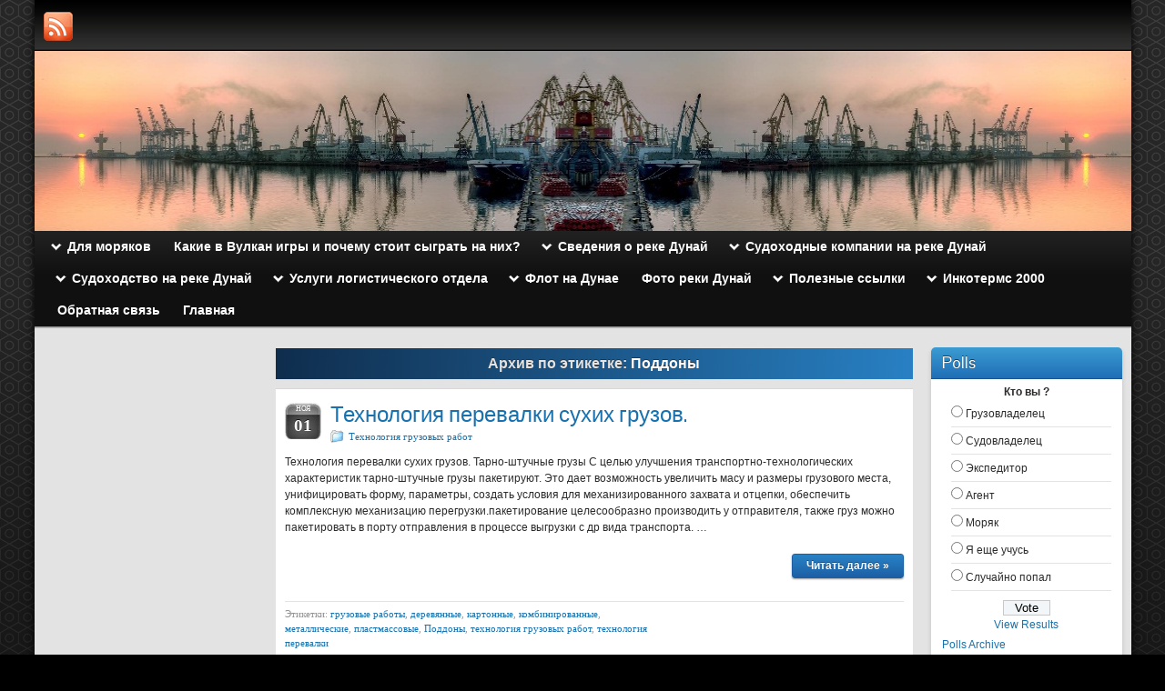

--- FILE ---
content_type: text/html; charset=UTF-8
request_url: http://www.danube-river.info/archives/tag/%D0%BF%D0%BE%D0%B4%D0%B4%D0%BE%D0%BD%D1%8B
body_size: 14930
content:
<!DOCTYPE html PUBLIC "-//W3C//DTD XHTML 1.0 Strict//EN" "http://www.w3.org/TR/xhtml1/DTD/xhtml1-strict.dtd">
<html xmlns="http://www.w3.org/1999/xhtml" lang="ru-RU">
<head profile="http://gmpg.org/xfn/11">
    
    <meta http-equiv="Content-Type" content="text/html; charset=UTF-8" />
    <meta http-equiv="X-UA-Compatible" content="IE=Edge" />
    <title>Поддоны | Danube River News</title>
    <link rel="pingback" href="http://www.danube-river.info/xmlrpc.php" /> 
    <meta name="cmsmagazine" content="18d22a7081227d8c00b41c443a84dd38" />
    <link rel="alternate" type="application/rss+xml" title="Danube River News &raquo; Лента" href="http://www.danube-river.info/feed" />
<link rel="alternate" type="application/rss+xml" title="Danube River News &raquo; Лента комментариев" href="http://www.danube-river.info/comments/feed" />
<link rel="alternate" type="application/rss+xml" title="Danube River News &raquo; Лента метки Поддоны" href="http://www.danube-river.info/archives/tag/%d0%bf%d0%be%d0%b4%d0%b4%d0%be%d0%bd%d1%8b/feed" />
	<script type="text/javascript">
	WebFontConfig = {
		google: { families: ['Pontano+Sans::latin,latin-ext'] }
	};
	(function() {
		var wf = document.createElement('script');
		wf.src = ('https:' == document.location.protocol ? 'https' : 'http') + '://ajax.googleapis.com/ajax/libs/webfont/1/webfont.js';
		wf.type = 'text/javascript';
		wf.async = 'true';
		var s = document.getElementsByTagName('script')[0];
		s.parentNode.insertBefore(wf, s);
	})(); 
    </script>
    		<script type="text/javascript">
			window._wpemojiSettings = {"baseUrl":"http:\/\/s.w.org\/images\/core\/emoji\/72x72\/","ext":".png","source":{"concatemoji":"http:\/\/www.danube-river.info\/wp-includes\/js\/wp-emoji-release.min.js?ver=4.2.38"}};
			!function(e,n,t){var a;function o(e){var t=n.createElement("canvas"),a=t.getContext&&t.getContext("2d");return!(!a||!a.fillText)&&(a.textBaseline="top",a.font="600 32px Arial","flag"===e?(a.fillText(String.fromCharCode(55356,56812,55356,56807),0,0),3e3<t.toDataURL().length):(a.fillText(String.fromCharCode(55357,56835),0,0),0!==a.getImageData(16,16,1,1).data[0]))}function i(e){var t=n.createElement("script");t.src=e,t.type="text/javascript",n.getElementsByTagName("head")[0].appendChild(t)}t.supports={simple:o("simple"),flag:o("flag")},t.DOMReady=!1,t.readyCallback=function(){t.DOMReady=!0},t.supports.simple&&t.supports.flag||(a=function(){t.readyCallback()},n.addEventListener?(n.addEventListener("DOMContentLoaded",a,!1),e.addEventListener("load",a,!1)):(e.attachEvent("onload",a),n.attachEvent("onreadystatechange",function(){"complete"===n.readyState&&t.readyCallback()})),(a=t.source||{}).concatemoji?i(a.concatemoji):a.wpemoji&&a.twemoji&&(i(a.twemoji),i(a.wpemoji)))}(window,document,window._wpemojiSettings);
		</script>
		<style type="text/css">
img.wp-smiley,
img.emoji {
	display: inline !important;
	border: none !important;
	box-shadow: none !important;
	height: 1em !important;
	width: 1em !important;
	margin: 0 .07em !important;
	vertical-align: -0.1em !important;
	background: none !important;
	padding: 0 !important;
}
</style>
<link rel='stylesheet' id='contact-form-7-css'  href='http://www.danube-river.info/wp-content/plugins/contact-form-7/includes/css/styles.css?ver=4.0.3' type='text/css' media='all' />
<link rel='stylesheet' id='wp-polls-css'  href='http://www.danube-river.info/wp-content/plugins/wp-polls/polls-css.css?ver=2.68' type='text/css' media='all' />
<link rel='stylesheet' id='graphene-stylesheet-css'  href='http://www.danube-river.info/wp-content/themes/graphene/style.css?ver=4.2.38' type='text/css' media='screen' />
<script type='text/javascript' src='http://www.danube-river.info/wp-includes/js/jquery/jquery.js?ver=1.11.2'></script>
<script type='text/javascript' src='http://www.danube-river.info/wp-includes/js/jquery/jquery-migrate.min.js?ver=1.2.1'></script>
<script type='text/javascript'>
/* <![CDATA[ */
var grapheneJS = {"templateUrl":"http:\/\/www.danube-river.info\/wp-content\/themes\/graphene","isSingular":"","shouldShowComments":"","sliderDisable":"","sliderAnimation":"horizontal-slide","sliderTransSpeed":"400","sliderInterval":"7000","sliderDisplay":"thumbnail-excerpt","infScroll":"","infScrollClick":"","infScrollComments":"","totalPosts":"1","postsPerPage":"20","isPageNavi":"","infScrollMsgText":"\u0417\u0430\u0433\u0440\u0443\u0436\u0430\u0435\u043c \u0435\u0449\u0435 window.grapheneInfScrollItemsPerPage \u0448\u0442\u0443\u043a\u0443. \u0412\u0441\u0435\u0433\u043e \u043e\u0441\u0442\u0430\u043b\u043e\u0441\u044c window.grapheneInfScrollItemsLeft...","infScrollMsgTextPlural":"\u0417\u0430\u0433\u0440\u0443\u0436\u0430\u0435\u043c \u0435\u0449\u0435 window.grapheneInfScrollItemsPerPage \u0448\u0442\u0443\u043a. \u0412\u0441\u0435\u0433\u043e \u043e\u0441\u0442\u0430\u043b\u043e\u0441\u044c window.grapheneInfScrollItemsLeft...","infScrollFinishedText":"\u041d\u0438\u0447\u0435\u0433\u043e \u043d\u0435 \u043e\u0441\u0442\u0430\u043b\u043e\u0441\u044c \u0434\u043b\u044f \u0434\u043e\u0437\u0430\u0433\u0440\u0443\u0437\u043a\u0438","commentsPerPage":"50","totalComments":"0","infScrollCommentsMsg":"\u0417\u0430\u0433\u0440\u0443\u0436\u0430\u0435\u043c \u0435\u0449\u0435 window.grapheneInfScrollCommentsPerPage \u043a\u043e\u043c\u043c\u0435\u043d\u0442\u0430\u0440\u0438\u0439. \u0412\u0441\u0435\u0433\u043e \u043e\u0441\u0442\u0430\u043b\u043e\u0441\u044c window.grapheneInfScrollCommentsLeft...","infScrollCommentsMsgPlural":"\u0417\u0430\u0433\u0440\u0443\u0436\u0430\u0435\u043c \u0435\u0449\u0435 window.grapheneInfScrollCommentsPerPage \u043a\u043e\u043c\u043c\u0435\u043d\u0442\u0430\u0440\u0438\u0435\u0432. \u0412\u0441\u0435\u0433\u043e \u043e\u0441\u0442\u0430\u043b\u043e\u0441\u044c window.grapheneInfScrollCommentsLeft...","infScrollCommentsFinishedMsg":"\u041d\u0435 \u043e\u0441\u0442\u0430\u043b\u043e\u0441\u044c \u043d\u0438\u043a\u0430\u043a\u0438\u0445 \u043a\u043e\u043c\u043c\u0435\u043d\u0442\u0430\u0440\u0438\u0435\u0432 \u0434\u043b\u044f \u0434\u043e\u0437\u0430\u0433\u0440\u0443\u0437\u043a\u0438"};
/* ]]> */
</script>
<script type='text/javascript' src='http://www.danube-river.info/wp-content/themes/graphene/js/graphene.js?ver=4.2.38'></script>
<link rel="EditURI" type="application/rsd+xml" title="RSD" href="http://www.danube-river.info/xmlrpc.php?rsd" />
<link rel="wlwmanifest" type="application/wlwmanifest+xml" href="http://www.danube-river.info/wp-includes/wlwmanifest.xml" /> 
<meta name="generator" content="WordPress 4.2.38" />
<script type="text/javascript">
	window._wp_rp_static_base_url = 'https://rp.zemanta.com/static/';
	window._wp_rp_wp_ajax_url = "http://www.danube-river.info/wp-admin/admin-ajax.php";
	window._wp_rp_plugin_version = '3.5.3';
	window._wp_rp_post_id = '411';
	window._wp_rp_num_rel_posts = '10';
	window._wp_rp_thumbnails = true;
	window._wp_rp_post_title = '%D0%A2%D0%B5%D1%85%D0%BD%D0%BE%D0%BB%D0%BE%D0%B3%D0%B8%D1%8F+%D0%BF%D0%B5%D1%80%D0%B5%D0%B2%D0%B0%D0%BB%D0%BA%D0%B8+%D1%81%D1%83%D1%85%D0%B8%D1%85+%D0%B3%D1%80%D1%83%D0%B7%D0%BE%D0%B2.';
	window._wp_rp_post_tags = ['%3F%3F%3F%3F%3F%3F%3F%3F%3F%3F%3F%3F%3F%3F%3F%3F%3F%3F%3F%3F+%3F%3F%3F%3F%3F%3F%3F%3F%3F', '%3F%3F%3F%3F%3F%3F%3F%3F%3F%3F%3F%3F%3F%3F%3F%3F+%3F%3F%3F%3F%3F%3F%3F%3F%3F%3F%3F%3F', '%3F%3F%3F%3F%3F%3F%3F%3F%3F%3F%3F%3F%3F%3F%3F%3F%3F%3F%3F%3F', '%3F%3F%3F%3F%3F%3F%3F%3F%3F%3F%3F%3F%3F%3F%3F%3F%3F%3F', '%3F%3F%3F%3F%3F%3F%3F%3F%3F%3F%3F%3F%3F%3F%3F%3F%3F%3F%3F%3F%3F%3F%3F%3F%3F%3F%3F%3F%3F%3F', '%3F%3F%3F%3F%3F%3F%3F%3F%3F%3F%3F%3F%3F%3F%3F%3F%3F%3F%3F%3F%3F%3F%3F%3F%3F%3F', '%3F%3F%3F%3F%3F%3F%3F%3F%3F%3F%3F%3F%3F%3F', '%3F%3F%3F%3F%3F%3F%3F%3F%3F%3F%3F%3F%3F%3F%3F%3F%3F%3F%3F%3F+%3F%3F%3F%3F%3F%3F%3F%3F%3F'];
</script>
<link rel="stylesheet" href="http://www.danube-river.info/wp-content/plugins/related-posts/static/themes/plain.css?version=3.5.3" />
<style type="text/css">
.wp-polls .pollbar {
	margin: 1px;
	font-size: 6px;
	line-height: 8px;
	height: 8px;
	background-image: url('http://www.danube-river.info/wp-content/plugins/wp-polls/images/default/pollbg.gif');
	border: 1px solid #c8c8c8;
}
</style>
<style type="text/css">
.header_title, .header_title a, .header_title a:visited, .header_title a:hover, .header_desc {color:#blank}#sidebar_bottom .sidebar-wrap{width:160px}.featured_slider #slider_root{height:350px}.container_16 {width:1205px}.container_16 .grid_1{width:55.3125px}.container_16 .prefix_1{padding-left:75.3125px}.container_16 .suffix_1{padding-right:75.3125px}.container_16 .push_1{left:75.3125px}.container_16 .pull_1{left:-75.3125px}.container_16 .grid_2{width:130.625px}.container_16 .prefix_2{padding-left:150.625px}.container_16 .suffix_2{padding-right:150.625px}.container_16 .push_2{left:150.625px}.container_16 .pull_2{left:-150.625px}.container_16 .grid_3{width:205.9375px}.container_16 .prefix_3{padding-left:225.9375px}.container_16 .suffix_3{padding-right:225.9375px}.container_16 .push_3{left:225.9375px}.container_16 .pull_3{left:-225.9375px}.container_16 .grid_4{width:281.25px}.container_16 .prefix_4{padding-left:301.25px}.container_16 .suffix_4{padding-right:301.25px}.container_16 .push_4{left:301.25px}.container_16 .pull_4{left:-301.25px}.container_16 .grid_5{width:356.5625px}.container_16 .prefix_5{padding-left:376.5625px}.container_16 .suffix_5{padding-right:376.5625px}.container_16 .push_5{left:376.5625px}.container_16 .pull_5{left:-376.5625px}.container_16 .grid_6{width:431.875px}.container_16 .prefix_6{padding-left:451.875px}.container_16 .suffix_6{padding-right:451.875px}.container_16 .push_6{left:451.875px}.container_16 .pull_6{left:-451.875px}.container_16 .grid_7{width:507.1875px}.container_16 .prefix_7{padding-left:527.1875px}.container_16 .suffix_7{padding-right:527.1875px}.container_16 .push_7{left:527.1875px}.container_16 .pull_7{left:-527.1875px}.container_16 .grid_8{width:582.5px}.container_16 .prefix_8{padding-left:602.5px}.container_16 .suffix_8{padding-right:602.5px}.container_16 .push_8{left:602.5px}.container_16 .pull_8{left:-602.5px}.container_16 .grid_9{width:657.8125px}.container_16 .prefix_9{padding-left:677.8125px}.container_16 .suffix_9{padding-right:677.8125px}.container_16 .push_9{left:677.8125px}.container_16 .pull_9{left:-677.8125px}.container_16 .grid_10{width:733.125px}.container_16 .prefix_10{padding-left:753.125px}.container_16 .suffix_10{padding-right:753.125px}.container_16 .push_10{left:753.125px}.container_16 .pull_10{left:-753.125px}.container_16 .grid_11{width:808.4375px}.container_16 .prefix_11{padding-left:828.4375px}.container_16 .suffix_11{padding-right:828.4375px}.container_16 .push_11{left:828.4375px}.container_16 .pull_11{left:-828.4375px}.container_16 .grid_12{width:883.75px}.container_16 .prefix_12{padding-left:903.75px}.container_16 .suffix_12{padding-right:903.75px}.container_16 .push_12{left:903.75px}.container_16 .pull_12{left:-903.75px}.container_16 .grid_13{width:959.0625px}.container_16 .prefix_13{padding-left:979.0625px}.container_16 .suffix_13{padding-right:979.0625px}.container_16 .push_13{left:979.0625px}.container_16 .pull_13{left:-979.0625px}.container_16 .grid_14{width:1034.375px}.container_16 .prefix_14{padding-left:1054.375px}.container_16 .suffix_14{padding-right:1054.375px}.container_16 .push_14{left:1054.375px}.container_16 .pull_14{left:-1054.375px}.container_16 .grid_15{width:1109.6875px}.container_16 .prefix_15{padding-left:1129.6875px}.container_16 .suffix_15{padding-right:1129.6875px}.container_16 .push_15{left:1129.6875px}.container_16 .pull_15{left:-1129.6875px}.container_16 .grid_16{width:1185px}.container_16 .prefix_16{padding-left:1205px}.container_16 .suffix_16{padding-right:1205px}.container_16 .push_16{left:1205px}.container_16 .pull_16{left:-1205px}.header-img {margin-left: -602.5px}#content-main, #content-main .grid_8, .container_16 .slider_post, #comments #respond {width:700px}#sidebar1 {width:210px}#sidebar2 {width:235px}.three-columns .comment-form-author, .three-columns .comment-form-email, .three-columns .comment-form-url {width:213.33333333333px}.three-columns .graphene-form-field {width:205.33333333333px}.three-columns #commentform textarea {width:672px}
</style>
		<link rel="icon" href="http://www.danube-river.info/wp-content/uploads/2012/10/favicon.ico" type="image/x-icon" />
		<!--[if lte IE 7]>
      <style type="text/css" media="screen">
      	#footer, div.sidebar-wrap, .block-button, .featured_slider, #slider_root, #nav li ul, .pie{behavior: url(http://www.danube-river.info/wp-content/themes/graphene/js/PIE.php);}
        .featured_slider{margin-top:0 !important;}
        #header-menu-wrap {z-index:5}
      </style>
    <![endif]-->
    
<!-- All in One SEO Pack 2.2.3.1 by Michael Torbert of Semper Fi Web Design[350,389] -->
<meta name="keywords"  content="Поддоны, деревянные, металлические, пластмассовые, картонные, комбинированные" />

<link rel="canonical" href="http://www.danube-river.info/archives/tag/%d0%bf%d0%be%d0%b4%d0%b4%d0%be%d0%bd%d1%8b" />
<!-- /all in one seo pack -->
</head>
<body class="archive tag tag-746 three_col_center three-columns">


<div class="bg-gradient">


<div id="container" class="container_16">
    
            <div id="top-bar">
                				<div id="profiles" class="clearfix gutter-left">
                                <a href="http://www.danube-river.info/feed" title="RSS" id="social-id-1" class="mysocial social-rss">
            	<img src="http://www.danube-river.info/wp-content/themes/graphene/images/social/rss.png" alt="RSS" title="RSS" />
            </a>
    	                </div>
                                    
                        
        </div>
    
        <div id="header">
    	
        <img src="http://www.danube-river.info/wp-content/uploads/2012/10/danube-river.info_.jpg" alt="" width="1205" height="198" class="header-img" />        	       
        		
                
		    </div>
    <div id="nav">
                <div id="header-menu-wrap" class="clearfix">
			    
		<ul id="header-menu" class="menu clearfix default-menu">
                        <li class="page_item page-item-6241 menu-item-ancestor"><a href="http://www.danube-river.info/%d0%b4%d0%bb%d1%8f-%d0%bc%d0%be%d1%80%d1%8f%d0%ba%d0%be%d0%b2"><strong>Для моряков</strong></a>
<ul class='children'>
	<li class="page_item page-item-6244"><a href="http://www.danube-river.info/%d0%b4%d0%bb%d1%8f-%d0%bc%d0%be%d1%80%d1%8f%d0%ba%d0%be%d0%b2/%d0%ba%d0%be%d0%bd%d1%81%d1%83%d0%bb%d1%8c%d1%82%d0%b8%d1%80%d1%83%d0%b5%d0%bc-%d0%b8-%d0%bf%d0%be%d0%bc%d0%be%d0%b3%d0%b0%d0%b5%d0%bc-%d0%b4%d0%b5%d0%bb%d0%b0%d1%82%d1%8c-%d0%b4%d0%be%d0%ba%d1%83">Консультируем и помогаем делать документы морякам</a></li>
	<li class="page_item page-item-6250"><a href="http://www.danube-river.info/%d0%b4%d0%bb%d1%8f-%d0%bc%d0%be%d1%80%d1%8f%d0%ba%d0%be%d0%b2/%d0%ba%d1%80%d1%8e%d0%b8%d0%bd%d0%b3">Крюинг</a></li>
</ul>
</li>
<li class="page_item page-item-8422"><a href="http://www.danube-river.info/%d0%ba%d0%b0%d0%ba%d0%b8%d0%b5-%d0%b2-%d0%b2%d1%83%d0%bb%d0%ba%d0%b0%d0%bd-%d0%b8%d0%b3%d1%80%d1%8b-%d0%b8-%d0%bf%d0%be%d1%87%d0%b5%d0%bc%d1%83-%d1%81%d1%82%d0%be%d0%b8%d1%82-%d1%81%d1%8b%d0%b3%d1%80"><strong>Какие в Вулкан игры и почему стоит сыграть на них?</strong></a></li>
<li class="page_item page-item-4260 menu-item-ancestor"><a href="http://www.danube-river.info/%d0%be%d1%81%d0%bd%d0%be%d0%b2%d0%bd%d1%8b%d0%b5-%d1%81%d0%b2%d0%b5%d0%b4%d0%b5%d0%bd%d0%b8%d1%8f-%d0%be-%d1%80%d0%b5%d0%ba%d0%b5-%d0%b4%d1%83%d0%bd%d0%b0%d0%b9"><strong>Сведения о реке Дунай</strong></a>
<ul class='children'>
	<li class="page_item page-item-4275"><a href="http://www.danube-river.info/%d0%be%d1%81%d0%bd%d0%be%d0%b2%d0%bd%d1%8b%d0%b5-%d1%81%d0%b2%d0%b5%d0%b4%d0%b5%d0%bd%d0%b8%d1%8f-%d0%be-%d1%80%d0%b5%d0%ba%d0%b5-%d0%b4%d1%83%d0%bd%d0%b0%d0%b9/%d0%b2%d0%b5%d1%82%d1%80%d1%8b-%d0%bd%d0%b0-%d1%80%d0%b5%d0%ba%d0%b5-%d0%b4%d1%83%d0%bd%d0%b0%d0%b9">Ветры на реке Дунай</a></li>
	<li class="page_item page-item-4277"><a href="http://www.danube-river.info/%d0%be%d1%81%d0%bd%d0%be%d0%b2%d0%bd%d1%8b%d0%b5-%d1%81%d0%b2%d0%b5%d0%b4%d0%b5%d0%bd%d0%b8%d1%8f-%d0%be-%d1%80%d0%b5%d0%ba%d0%b5-%d0%b4%d1%83%d0%bd%d0%b0%d0%b9/%d0%b2%d0%b8%d0%b4%d0%b8%d0%bc%d0%be%d1%81%d1%82%d1%8c-%d0%be%d1%81%d0%b0%d0%b4%d0%ba%d0%b8-%d0%b8-%d1%82%d1%83%d0%bc%d0%b0%d0%bd%d1%8b-%d0%bd%d0%b0-%d1%80%d0%b5%d0%ba%d0%b5-%d0%b4%d1%83%d0%bd%d0%b0">Видимость, осадки и туманы на  реке Дунай</a></li>
	<li class="page_item page-item-4266"><a href="http://www.danube-river.info/%d0%be%d1%81%d0%bd%d0%be%d0%b2%d0%bd%d1%8b%d0%b5-%d1%81%d0%b2%d0%b5%d0%b4%d0%b5%d0%bd%d0%b8%d1%8f-%d0%be-%d1%80%d0%b5%d0%ba%d0%b5-%d0%b4%d1%83%d0%bd%d0%b0%d0%b9/%d0%b2%d0%be%d0%b4%d0%be%d1%81%d0%b1%d0%be%d1%80%d0%bd%d0%b0%d1%8f-%d0%bf%d0%bb%d0%be%d1%89%d0%b0%d0%b4%d1%8c">Водосборная площадь</a></li>
	<li class="page_item page-item-4263"><a href="http://www.danube-river.info/%d0%be%d1%81%d0%bd%d0%be%d0%b2%d0%bd%d1%8b%d0%b5-%d1%81%d0%b2%d0%b5%d0%b4%d0%b5%d0%bd%d0%b8%d1%8f-%d0%be-%d1%80%d0%b5%d0%ba%d0%b5-%d0%b4%d1%83%d0%bd%d0%b0%d0%b9/%d0%b3%d0%b5%d0%be%d0%b3%d1%80%d0%b0%d1%84%d0%b8%d1%87%d0%b5%d1%81%d0%ba%d0%be%d0%b5-%d0%bf%d0%be%d0%bb%d0%be%d0%b6%d0%b5%d0%bd%d0%b8%d0%b5-%d1%80%d0%b5%d0%ba%d0%b8-%d0%b4%d1%83%d0%bd%d0%b0%d0%b9">Сведения о реке Дунай</a></li>
	<li class="page_item page-item-4279"><a href="http://www.danube-river.info/%d0%be%d1%81%d0%bd%d0%be%d0%b2%d0%bd%d1%8b%d0%b5-%d1%81%d0%b2%d0%b5%d0%b4%d0%b5%d0%bd%d0%b8%d1%8f-%d0%be-%d1%80%d0%b5%d0%ba%d0%b5-%d0%b4%d1%83%d0%bd%d0%b0%d0%b9/%d0%bb%d0%b5%d0%b4%d0%be%d0%b2%d1%8b%d0%b9-%d1%80%d0%b5%d0%b6%d0%b8%d0%bc-%d0%bd%d0%b0-%d1%80%d0%b5%d0%ba%d0%b5-%d0%b4%d1%83%d0%bd%d0%b0%d0%b9">Ледовый режим на реке Дунай</a></li>
	<li class="page_item page-item-7083"><a href="http://www.danube-river.info/%d0%be%d1%81%d0%bd%d0%be%d0%b2%d0%bd%d1%8b%d0%b5-%d1%81%d0%b2%d0%b5%d0%b4%d0%b5%d0%bd%d0%b8%d1%8f-%d0%be-%d1%80%d0%b5%d0%ba%d0%b5-%d0%b4%d1%83%d0%bd%d0%b0%d0%b9/%d0%bf%d0%be%d1%80%d1%82%d1%8b-%d0%b4%d1%83%d0%bd%d0%b0%d1%8f">Порты Дуная</a></li>
	<li class="page_item page-item-4268"><a href="http://www.danube-river.info/%d0%be%d1%81%d0%bd%d0%be%d0%b2%d0%bd%d1%8b%d0%b5-%d1%81%d0%b2%d0%b5%d0%b4%d0%b5%d0%bd%d0%b8%d1%8f-%d0%be-%d1%80%d0%b5%d0%ba%d0%b5-%d0%b4%d1%83%d0%bd%d0%b0%d0%b9/%d0%bf%d1%80%d0%b8%d1%82%d0%be%d0%ba%d0%b8-%d0%b4%d1%83%d0%bd%d0%b0%d1%8f">Притоки Дуная</a></li>
	<li class="page_item page-item-4270"><a href="http://www.danube-river.info/%d0%be%d1%81%d0%bd%d0%be%d0%b2%d0%bd%d1%8b%d0%b5-%d1%81%d0%b2%d0%b5%d0%b4%d0%b5%d0%bd%d0%b8%d1%8f-%d0%be-%d1%80%d0%b5%d0%ba%d0%b5-%d0%b4%d1%83%d0%bd%d0%b0%d0%b9/%d1%80%d0%b5%d0%b6%d0%b8%d0%bc-%d1%83%d1%80%d0%be%d0%b2%d0%bd%d0%b5%d0%b9-%d0%b8-%d1%80%d0%b0%d1%81%d1%85%d0%be%d0%b4%d0%b0-%d0%b2%d0%be%d0%b4%d1%8b">Режим уровней и расхода воды</a></li>
	<li class="page_item page-item-4273"><a href="http://www.danube-river.info/%d0%be%d1%81%d0%bd%d0%be%d0%b2%d0%bd%d1%8b%d0%b5-%d1%81%d0%b2%d0%b5%d0%b4%d0%b5%d0%bd%d0%b8%d1%8f-%d0%be-%d1%80%d0%b5%d0%ba%d0%b5-%d0%b4%d1%83%d0%bd%d0%b0%d0%b9/%d1%82%d0%b5%d0%bc%d0%bf%d0%b5%d1%80%d0%b0%d1%82%d1%83%d1%80%d0%b0-%d1%80%d0%b5%d0%ba%d0%b8-%d0%b4%d1%83%d0%bd%d0%b0%d0%b9">Температура реки Дунай</a></li>
</ul>
</li>
<li class="page_item page-item-1154 menu-item-ancestor"><a href="http://www.danube-river.info/%d1%81%d1%83%d0%b4%d0%be%d1%85%d0%be%d0%b4%d0%bd%d1%8b%d0%b5-%d0%ba%d0%be%d0%bc%d0%bf%d0%b0%d0%bd%d0%b8%d0%b8-%d0%bd%d0%b0-%d1%80%d0%b5%d0%ba%d0%b5-%d0%b4%d1%83%d0%bd%d0%b0%d0%b9"><strong>Судоходные компании на реке Дунай</strong></a>
<ul class='children'>
	<li class="page_item page-item-1164"><a href="http://www.danube-river.info/%d1%81%d1%83%d0%b4%d0%be%d1%85%d0%be%d0%b4%d0%bd%d1%8b%d0%b5-%d0%ba%d0%be%d0%bc%d0%bf%d0%b0%d0%bd%d0%b8%d0%b8-%d0%bd%d0%b0-%d1%80%d0%b5%d0%ba%d0%b5-%d0%b4%d1%83%d0%bd%d0%b0%d0%b9/%d0%b0%d1%81%d0%ba-%d1%83%d0%ba%d1%80%d1%80%d0%b5%d1%87%d1%84%d0%bb%d0%be%d1%82-%d1%83%d0%ba%d1%80%d0%b0%d0%b8%d0%bd%d0%b0">АСК Укрречфлот, Украина</a></li>
	<li class="page_item page-item-1172"><a href="http://www.danube-river.info/%d1%81%d1%83%d0%b4%d0%be%d1%85%d0%be%d0%b4%d0%bd%d1%8b%d0%b5-%d0%ba%d0%be%d0%bc%d0%bf%d0%b0%d0%bd%d0%b8%d0%b8-%d0%bd%d0%b0-%d1%80%d0%b5%d0%ba%d0%b5-%d0%b4%d1%83%d0%bd%d0%b0%d0%b9/%d0%b1%d0%be%d0%bb%d0%b3%d0%b0%d1%80%d1%81%d0%ba%d0%be%d0%b5-%d1%80%d0%b5%d1%87%d0%bd%d0%be%d0%b5-%d0%bf%d0%b0%d1%80%d0%be%d1%85%d0%be%d0%b4%d1%81%d1%82%d0%b2%d0%be">Болгарское речное пароходство</a></li>
	<li class="page_item page-item-1182"><a href="http://www.danube-river.info/%d1%81%d1%83%d0%b4%d0%be%d1%85%d0%be%d0%b4%d0%bd%d1%8b%d0%b5-%d0%ba%d0%be%d0%bc%d0%bf%d0%b0%d0%bd%d0%b8%d0%b8-%d0%bd%d0%b0-%d1%80%d0%b5%d0%ba%d0%b5-%d0%b4%d1%83%d0%bd%d0%b0%d0%b9/%d0%b2%d0%b5%d0%bd%d0%b3%d0%b5%d1%80%d1%81%d0%ba%d0%be%d0%b5-%d1%81%d1%83%c2%ad%d0%b4%d0%be%d1%85%d0%be%d0%b4%d0%bd%d0%be%d0%b5-%d0%b0%d0%ba%d1%86%d0%b8%d0%be%d0%bd%d0%b5%d1%80%d0%bd%d0%be%d0%b5">Венгерское су­доходное акционерное общество (МАХАРТ)</a></li>
	<li class="page_item page-item-1186"><a href="http://www.danube-river.info/%d1%81%d1%83%d0%b4%d0%be%d1%85%d0%be%d0%b4%d0%bd%d1%8b%d0%b5-%d0%ba%d0%be%d0%bc%d0%bf%d0%b0%d0%bd%d0%b8%d0%b8-%d0%bd%d0%b0-%d1%80%d0%b5%d0%ba%d0%b5-%d0%b4%d1%83%d0%bd%d0%b0%d0%b9/%d0%b4%d0%b4%d1%81%d0%b3-%d0%ba%d0%b0%d1%80%d0%b3%d0%be-%d0%b0%d0%b2%d1%81%d1%82%d1%80%d0%b8%d1%8f">ДДСГ-Карго, Австрия</a></li>
	<li class="page_item page-item-1168"><a href="http://www.danube-river.info/%d1%81%d1%83%d0%b4%d0%be%d1%85%d0%be%d0%b4%d0%bd%d1%8b%d0%b5-%d0%ba%d0%be%d0%bc%d0%bf%d0%b0%d0%bd%d0%b8%d0%b8-%d0%bd%d0%b0-%d1%80%d0%b5%d0%ba%d0%b5-%d0%b4%d1%83%d0%bd%d0%b0%d0%b9/%d0%b4%d0%b6%d1%83%d1%80%d0%b4%d0%b6%d1%83-%d0%bd%d0%b0%d0%b2-%d1%81%d0%b0-%d1%80%d1%83%d0%bc%d1%8b%d0%bd%d0%b8%d1%8f">Джурджу-НАВ СА, Румыния</a></li>
	<li class="page_item page-item-1166"><a href="http://www.danube-river.info/%d1%81%d1%83%d0%b4%d0%be%d1%85%d0%be%d0%b4%d0%bd%d1%8b%d0%b5-%d0%ba%d0%be%d0%bc%d0%bf%d0%b0%d0%bd%d0%b8%d0%b8-%d0%bd%d0%b0-%d1%80%d0%b5%d0%ba%d0%b5-%d0%b4%d1%83%d0%bd%d0%b0%d0%b9/%d0%bd%d0%b0%d0%b2%d1%80%d0%be%d0%bc-%d1%80%d1%83%d0%bc%d1%8b%d0%bd%d0%b8%d1%8f">Навром, Румыния</a></li>
	<li class="page_item page-item-1170"><a href="http://www.danube-river.info/%d1%81%d1%83%d0%b4%d0%be%d1%85%d0%be%d0%b4%d0%bd%d1%8b%d0%b5-%d0%ba%d0%be%d0%bc%d0%bf%d0%b0%d0%bd%d0%b8%d0%b8-%d0%bd%d0%b0-%d1%80%d0%b5%d0%ba%d0%b5-%d0%b4%d1%83%d0%bd%d0%b0%d0%b9/%d0%bd%d1%84%d1%80-%d0%b4%d1%80%d0%be%d0%b1%d0%b5%d1%82%d0%b0-%d1%81%d0%b0-%d1%80%d1%83%d0%bc%d1%8b%d0%bd%d0%b8%d1%8f">НФР-Дробета СА, Румыния</a></li>
	<li class="page_item page-item-1180"><a href="http://www.danube-river.info/%d1%81%d1%83%d0%b4%d0%be%d1%85%d0%be%d0%b4%d0%bd%d1%8b%d0%b5-%d0%ba%d0%be%d0%bc%d0%bf%d0%b0%d0%bd%d0%b8%d0%b8-%d0%bd%d0%b0-%d1%80%d0%b5%d0%ba%d0%b5-%d0%b4%d1%83%d0%bd%d0%b0%d0%b9/%d0%bf%d0%b0%d1%80%d0%be%d1%85%d0%be%d0%b4%d1%81%d1%82%d0%b2%d0%be-%d0%b4%d1%83%d0%bd%d0%b0%d0%b9%d1%81%d0%ba%d0%b8%d0%b9-%d0%bb%d0%bb%d0%be%d0%b9%d0%b4-%d0%b4%d0%bb-%d1%85%d0%be%d1%80%d0%b2%d0%b0">Пароходство Дунайский Ллойд (ДЛ), Хорватия</a></li>
	<li class="page_item page-item-1177"><a href="http://www.danube-river.info/%d1%81%d1%83%d0%b4%d0%be%d1%85%d0%be%d0%b4%d0%bd%d1%8b%d0%b5-%d0%ba%d0%be%d0%bc%d0%bf%d0%b0%d0%bd%d0%b8%d0%b8-%d0%bd%d0%b0-%d1%80%d0%b5%d0%ba%d0%b5-%d0%b4%d1%83%d0%bd%d0%b0%d0%b9/%d1%80%d0%b5%d1%87%d0%bd%d0%be%d0%b5-%d0%bf%d0%b0%d1%80%d0%be%d1%85%d0%be%d0%b4%d1%81%d1%82%d0%b2%d0%be-%c2%ab%d0%ba%d1%80%d0%b0%d0%b9%d0%b8%d0%bd%d0%b0%c2%bb-%d1%80%d0%b1%d0%ba">Речное пароходство «Крайина» (РБК), Сербия</a></li>
	<li class="page_item page-item-1184"><a href="http://www.danube-river.info/%d1%81%d1%83%d0%b4%d0%be%d1%85%d0%be%d0%b4%d0%bd%d1%8b%d0%b5-%d0%ba%d0%be%d0%bc%d0%bf%d0%b0%d0%bd%d0%b8%d0%b8-%d0%bd%d0%b0-%d1%80%d0%b5%d0%ba%d0%b5-%d0%b4%d1%83%d0%bd%d0%b0%d0%b9/%d1%81%d0%bb%d0%be%d0%b2%d0%b0%d1%86%d0%ba%d0%be%d0%b5-%d0%b4%d1%83%d0%bd%d0%b0%d0%b9%d1%81%d0%ba%d0%be%d0%b5-%d0%bf%d0%b0%d1%80%d0%be%d1%85%d0%be%d0%b4%d1%81%d1%82%d0%b2%d0%be">Словацкое Дунайское пароходство</a></li>
	<li class="page_item page-item-1188"><a href="http://www.danube-river.info/%d1%81%d1%83%d0%b4%d0%be%d1%85%d0%be%d0%b4%d0%bd%d1%8b%d0%b5-%d0%ba%d0%be%d0%bc%d0%bf%d0%b0%d0%bd%d0%b8%d0%b8-%d0%bd%d0%b0-%d1%80%d0%b5%d0%ba%d0%b5-%d0%b4%d1%83%d0%bd%d0%b0%d0%b9/%d1%81%d1%83%d0%b4%d0%be%d1%85%d0%be%d0%b4%d0%bd%d0%b0%d1%8f-%d0%ba%d0%be%d0%bc%d0%bf%d0%b0%d0%bd%d0%b8%d1%8f-%d0%b1%d0%b0%d0%b2%d0%b0%d1%80%c2%ad%d1%81%d0%ba%d0%b8%d0%b9-%d0%bb%d0%bb%d0%be%d0%b9">Судоходная компания Бавар­ский Ллойд, Германия</a></li>
	<li class="page_item page-item-1162"><a href="http://www.danube-river.info/%d1%81%d1%83%d0%b4%d0%be%d1%85%d0%be%d0%b4%d0%bd%d1%8b%d0%b5-%d0%ba%d0%be%d0%bc%d0%bf%d0%b0%d0%bd%d0%b8%d0%b8-%d0%bd%d0%b0-%d1%80%d0%b5%d0%ba%d0%b5-%d0%b4%d1%83%d0%bd%d0%b0%d0%b9/%d1%87%d0%b0%d0%be-%d1%83%d0%ba%d1%80%d0%b0%d0%b8%d0%bd%d1%81%d0%ba%d0%be%d0%b5-%d0%b4%d1%83%d0%bd%d0%b0%d0%b9%d1%81%d0%ba%d0%be%d0%b5-%d0%bf%d0%b0%d1%80%d0%be%d1%85%d0%be%d0%b4%d1%81%d1%82%d0%b2">ЧАО Украинское Дунайское пароходство, Украина</a></li>
	<li class="page_item page-item-1175"><a href="http://www.danube-river.info/%d1%81%d1%83%d0%b4%d0%be%d1%85%d0%be%d0%b4%d0%bd%d1%8b%d0%b5-%d0%ba%d0%be%d0%bc%d0%bf%d0%b0%d0%bd%d0%b8%d0%b8-%d0%bd%d0%b0-%d1%80%d0%b5%d0%ba%d0%b5-%d0%b4%d1%83%d0%bd%d0%b0%d0%b9/%d1%8e%d0%b3%d0%be%d1%81%d0%bb%d0%b0%d0%b2%d1%81%d0%ba%d0%be%d0%b5-%d1%80%d0%b5%d1%87%d0%bd%d0%be%d0%b5-%d0%bf%d0%b0%d1%80%d0%be%d1%85%d0%be%d0%b4%d1%81%d1%82%d0%b2%d0%be">Югославское речное пароходство</a></li>
</ul>
</li>
<li class="page_item page-item-2124 menu-item-ancestor"><a href="http://www.danube-river.info/%d1%81%d1%83%d0%b4%d0%be%d1%85%d0%be%d0%b4%d1%81%d1%82%d0%b2%d0%be-%d0%bd%d0%b0-%d1%80%d0%b5%d0%ba%d0%b5-%d0%b4%d1%83%d0%bd%d0%b0%d0%b9"><strong>Судоходство на реке Дунай</strong></a>
<ul class='children'>
	<li class="page_item page-item-1196"><a href="http://www.danube-river.info/%d1%81%d1%83%d0%b4%d0%be%d1%85%d0%be%d0%b4%d1%81%d1%82%d0%b2%d0%be-%d0%bd%d0%b0-%d1%80%d0%b5%d0%ba%d0%b5-%d0%b4%d1%83%d0%bd%d0%b0%d0%b9/%d1%81%d1%83%d0%b4%d0%be%d1%85%d0%be%d0%b4%d0%bd%d1%8b%d0%b5-%d1%83%d1%81%d0%bb%d0%be%d0%b2%d0%b8%d1%8f-%d0%bd%d0%b0-%d1%80%d0%b5%d0%ba%d0%b5-%d0%b4%d1%83%d0%bd%d0%b0%d0%b9">Судоходные  условия на реке Дунай</a></li>
	<li class="page_item page-item-1440"><a href="http://www.danube-river.info/%d1%81%d1%83%d0%b4%d0%be%d1%85%d0%be%d0%b4%d1%81%d1%82%d0%b2%d0%be-%d0%bd%d0%b0-%d1%80%d0%b5%d0%ba%d0%b5-%d0%b4%d1%83%d0%bd%d0%b0%d0%b9/1440-2">Братиславские соглашения</a></li>
	<li class="page_item page-item-1192"><a href="http://www.danube-river.info/%d1%81%d1%83%d0%b4%d0%be%d1%85%d0%be%d0%b4%d1%81%d1%82%d0%b2%d0%be-%d0%bd%d0%b0-%d1%80%d0%b5%d0%ba%d0%b5-%d0%b4%d1%83%d0%bd%d0%b0%d0%b9/%d0%b4%d1%83%d0%bd%d0%b0%d0%b9%d1%81%d0%ba%d0%b0%d1%8f-%d0%ba%d0%be%d0%bc%d0%b8%d1%81%d1%81%d0%b8%d1%8f">Дунайская комиссия</a></li>
	<li class="page_item page-item-1029"><a href="http://www.danube-river.info/%d1%81%d1%83%d0%b4%d0%be%d1%85%d0%be%d0%b4%d1%81%d1%82%d0%b2%d0%be-%d0%bd%d0%b0-%d1%80%d0%b5%d0%ba%d0%b5-%d0%b4%d1%83%d0%bd%d0%b0%d0%b9/%d0%ba%d0%b0%d1%80%d1%82%d1%8b-%d0%b4%d1%83%d0%bd%d0%b0%d1%8f">Карты Дуная</a></li>
	<li class="page_item page-item-2261"><a href="http://www.danube-river.info/%d1%81%d1%83%d0%b4%d0%be%d1%85%d0%be%d0%b4%d1%81%d1%82%d0%b2%d0%be-%d0%bd%d0%b0-%d1%80%d0%b5%d0%ba%d0%b5-%d0%b4%d1%83%d0%bd%d0%b0%d0%b9/%d0%ba%d0%b8%d0%bb%d0%be%d0%bc%d0%b5%d1%82%d1%80%d0%be%d0%b2%d0%bd%d0%b8%d0%ba-%d1%80%d0%b5%d0%ba%d0%b8-%d0%b4%d1%83%d0%bd%d0%b0%d0%b9-%d0%bb%d0%be%d1%86%d0%b8%d1%8f-%d0%bd%d0%b0-%d0%b4%d1%83%d0%bd">Километровник реки дунай, лоция на Дунае, лоцманские карт Дуная</a></li>
	<li class="page_item page-item-1202"><a href="http://www.danube-river.info/%d1%81%d1%83%d0%b4%d0%be%d1%85%d0%be%d0%b4%d1%81%d1%82%d0%b2%d0%be-%d0%bd%d0%b0-%d1%80%d0%b5%d0%ba%d0%b5-%d0%b4%d1%83%d0%bd%d0%b0%d0%b9/%d0%ba%d0%bb%d0%b0%d1%81%d1%81%d0%b8%d1%84%d0%b8%d0%ba%d0%b0%d1%86%d0%b8%d1%8f-%d0%b5%d0%b2%d1%80%d0%be%d0%bf%d0%b5%d0%b9%d1%81%d0%ba%d0%b8%d1%85-%d0%b2%d0%bd%d1%83%d1%82%d1%80%d0%b5%d0%bd%d0%bd">Классификация европейских  внутренних водных путей</a></li>
	<li class="page_item page-item-1008"><a href="http://www.danube-river.info/%d1%81%d1%83%d0%b4%d0%be%d1%85%d0%be%d0%b4%d1%81%d1%82%d0%b2%d0%be-%d0%bd%d0%b0-%d1%80%d0%b5%d0%ba%d0%b5-%d0%b4%d1%83%d0%bd%d0%b0%d0%b9/%d0%bc%d0%be%d1%81%d1%82%d1%8b-%d0%bd%d0%b0-%d1%80%d0%b5%d0%ba%d0%b5-%d0%b4%d1%83%d0%bd%d0%b0%d0%b9" title="Мосты на реке Дунай">Мосты  Дуная</a></li>
	<li class="page_item page-item-1200"><a href="http://www.danube-river.info/%d1%81%d1%83%d0%b4%d0%be%d1%85%d0%be%d0%b4%d1%81%d1%82%d0%b2%d0%be-%d0%bd%d0%b0-%d1%80%d0%b5%d0%ba%d0%b5-%d0%b4%d1%83%d0%bd%d0%b0%d0%b9/%d0%bd%d0%b0%d0%b2%d0%b8%d0%b3%d0%b0%d1%86%d0%b8%d0%be%d0%bd%d0%bd%d1%8b%d0%b5-%d1%83%d1%87%d0%b0%d1%81%d1%82%d0%ba%d0%b8">Навигационные участки</a></li>
	<li class="page_item page-item-1206"><a href="http://www.danube-river.info/%d1%81%d1%83%d0%b4%d0%be%d1%85%d0%be%d0%b4%d1%81%d1%82%d0%b2%d0%be-%d0%bd%d0%b0-%d1%80%d0%b5%d0%ba%d0%b5-%d0%b4%d1%83%d0%bd%d0%b0%d0%b9/%d0%be%d0%bf%d0%be%d0%b7%d0%bd%d0%b0%d0%b2%d0%b0%d1%82%d0%b5%d0%bb%d1%8c%d0%bd%d1%8b%d0%b5-%d0%b7%d0%bd%d0%b0%d0%ba%d0%b8-%d0%bc%d0%b0%d1%80%d0%ba%d0%b8-%d0%b8-%d1%88%d0%ba%d0%b0%d0%bb%d1%8b-%d0%be">Опознавательные знаки, марки и шкалы осадки судов</a></li>
	<li class="page_item page-item-1012"><a href="http://www.danube-river.info/%d1%81%d1%83%d0%b4%d0%be%d1%85%d0%be%d0%b4%d1%81%d1%82%d0%b2%d0%be-%d0%bd%d0%b0-%d1%80%d0%b5%d0%ba%d0%b5-%d0%b4%d1%83%d0%bd%d0%b0%d0%b9/%d0%be%d1%81%d0%bd%d0%be%d0%b2%d0%bd%d1%8b%d0%b5-%d0%b2%d0%be%d0%b4%d0%be%d0%bc%d0%b5%d1%80%d0%bd%d1%8b%d0%b5-%d0%bf%d0%be%d1%81%d1%82%d1%8b-%d0%bd%d0%b0-%d0%b4%d1%83%d0%bd%d0%b0%d0%b5">Основные водомерные посты на Дунае</a></li>
	<li class="page_item page-item-1014"><a href="http://www.danube-river.info/%d1%81%d1%83%d0%b4%d0%be%d1%85%d0%be%d0%b4%d1%81%d1%82%d0%b2%d0%be-%d0%bd%d0%b0-%d1%80%d0%b5%d0%ba%d0%b5-%d0%b4%d1%83%d0%bd%d0%b0%d0%b9/%d1%80%d0%b0%d0%b4%d0%b8%d0%be%d1%81%d1%82%d0%b0%d0%bd%d1%86%d0%b8%d0%b8-%d0%bf%d0%b5%d1%80%d0%b5%d0%b4%d0%b0%d1%8e%d1%89%d0%b8%d0%b5-%d0%b3%d0%b8%d0%b4%d1%80%d0%be%d0%bc%d0%b5%d1%82%d0%b5%d0%be">Радиостанции, передающие  гидрометеорологические сведения по Дунаю</a></li>
	<li class="page_item page-item-1016"><a href="http://www.danube-river.info/%d1%81%d1%83%d0%b4%d0%be%d1%85%d0%be%d0%b4%d1%81%d1%82%d0%b2%d0%be-%d0%bd%d0%b0-%d1%80%d0%b5%d0%ba%d0%b5-%d0%b4%d1%83%d0%bd%d0%b0%d0%b9/%d1%80%d0%b0%d1%81%d1%81%d1%82%d0%be%d1%8f%d0%bd%d0%b8%d0%b5-%d0%bc%d0%b5%d0%b6%d0%b4%d1%83-%d0%bf%d0%be%d1%80%d1%82%d0%b0%d0%bc%d0%b8-%d1%80-%d0%b4%d1%83%d0%bd%d0%b0%d0%b9">Расстояние между портами р. Дунай</a></li>
	<li class="page_item page-item-2501"><a href="http://www.danube-river.info/%d1%81%d1%83%d0%b4%d0%be%d1%85%d0%be%d0%b4%d1%81%d1%82%d0%b2%d0%be-%d0%bd%d0%b0-%d1%80%d0%b5%d0%ba%d0%b5-%d0%b4%d1%83%d0%bd%d0%b0%d0%b9/%d1%80%d1%83%d0%ba%d0%be%d0%b2%d0%be%d0%b4%d1%81%d1%82%d0%b2%d0%be-%d0%bf%d0%be-%d1%80%d0%b0%d0%b4%d0%b8%d0%be%d1%82%d0%b5%d0%bb%d0%b5%d1%84%d0%be%d0%bd%d0%bd%d0%be%d0%b9-%d1%81%d0%bb%d1%83%d0%b6">Руководство по радиотелефонной службе</a></li>
	<li class="page_item page-item-1010"><a href="http://www.danube-river.info/%d1%81%d1%83%d0%b4%d0%be%d1%85%d0%be%d0%b4%d1%81%d1%82%d0%b2%d0%be-%d0%bd%d0%b0-%d1%80%d0%b5%d0%ba%d0%b5-%d0%b4%d1%83%d0%bd%d0%b0%d0%b9/%d1%88%d0%bb%d1%8e%d0%b7%d1%8b-%d0%bd%d0%b0-%d1%80%d0%b5%d0%ba%d0%b5-%d0%b4%d1%83%d0%bd%d0%b0%d0%b9">Шлюзы на реке Дунай</a></li>
</ul>
</li>
<li class="page_item page-item-1351 menu-item-ancestor"><a href="http://www.danube-river.info/%d1%83%d1%81%d0%bb%d1%83%d0%b3%d0%b8-%d0%bb%d0%be%d0%b3%d0%b8%d1%81%d1%82%d0%b8%d1%87%d0%b5%d1%81%d0%ba%d0%be%d0%b3%d0%be-%d0%be%d1%82%d0%b4%d0%b5%d0%bb%d0%b0"><strong>Услуги логистического отдела</strong></a>
<ul class='children'>
	<li class="page_item page-item-1361"><a href="http://www.danube-river.info/%d1%83%d1%81%d0%bb%d1%83%d0%b3%d0%b8-%d0%bb%d0%be%d0%b3%d0%b8%d1%81%d1%82%d0%b8%d1%87%d0%b5%d1%81%d0%ba%d0%be%d0%b3%d0%be-%d0%be%d1%82%d0%b4%d0%b5%d0%bb%d0%b0/%d0%b0%d0%b3%d0%b5%d0%bd%d1%82%d0%b8%d1%80%d0%be%d0%b2%d0%b0%d0%bd%d0%b8%d0%b5-%d0%bf%d0%be-%d0%b4%d1%83%d0%bd%d0%b0%d1%8e">Агентирование по Дунаю</a></li>
	<li class="page_item page-item-1358"><a href="http://www.danube-river.info/%d1%83%d1%81%d0%bb%d1%83%d0%b3%d0%b8-%d0%bb%d0%be%d0%b3%d0%b8%d1%81%d1%82%d0%b8%d1%87%d0%b5%d1%81%d0%ba%d0%be%d0%b3%d0%be-%d0%be%d1%82%d0%b4%d0%b5%d0%bb%d0%b0/%d0%b6%d0%b5%d0%bb%d0%b5%d0%b7%d0%bd%d0%be%d0%b4%d0%be%d1%80%d0%be%d0%b6%d0%bd%d0%be%d0%b5-%d1%8d%d0%ba%d1%81%d0%bf%d0%b5%d0%b4%d0%b8%d1%80%d0%be%d0%b2%d0%b0%d0%bd%d0%b8%d0%b5">Железнодорожное экспедирование</a></li>
	<li class="page_item page-item-1354"><a href="http://www.danube-river.info/%d1%83%d1%81%d0%bb%d1%83%d0%b3%d0%b8-%d0%bb%d0%be%d0%b3%d0%b8%d1%81%d1%82%d0%b8%d1%87%d0%b5%d1%81%d0%ba%d0%be%d0%b3%d0%be-%d0%be%d1%82%d0%b4%d0%b5%d0%bb%d0%b0/%d0%b7%d0%b0%d0%bf%d1%80%d0%be%d1%81-%d1%81%d1%82%d0%b0%d0%b2%d0%ba%d0%b8-%d1%84%d1%80%d0%b0%d1%85%d1%82%d0%b0-%d0%bf%d0%be-%d1%80%d0%b5%d0%ba%d0%b5-%d0%b4%d1%83%d0%bd%d0%b0%d0%b9">Запрос ставки фрахта по реке Дунай</a></li>
	<li class="page_item page-item-1356"><a href="http://www.danube-river.info/%d1%83%d1%81%d0%bb%d1%83%d0%b3%d0%b8-%d0%bb%d0%be%d0%b3%d0%b8%d1%81%d1%82%d0%b8%d1%87%d0%b5%d1%81%d0%ba%d0%be%d0%b3%d0%be-%d0%be%d1%82%d0%b4%d0%b5%d0%bb%d0%b0/%d0%bf%d0%be%d1%80%d1%82%d0%be%d0%b2%d0%be%d0%b5-%d1%8d%d0%ba%d1%81%d0%bf%d0%b5%d0%b4%d0%b8%d1%80%d0%be%d0%b2%d0%b0%d0%bd%d0%b8%d0%b5">Портовое экспедирование</a></li>
</ul>
</li>
<li class="page_item page-item-1223 menu-item-ancestor"><a href="http://www.danube-river.info/%d1%84%d0%bb%d0%be%d1%82-%d0%bd%d0%b0-%d0%b4%d1%83%d0%bd%d0%b0%d0%b5"><strong>Флот на Дунае</strong></a>
<ul class='children'>
	<li class="page_item page-item-1262"><a href="http://www.danube-river.info/%d1%84%d0%bb%d0%be%d1%82-%d0%bd%d0%b0-%d0%b4%d1%83%d0%bd%d0%b0%d0%b5/%d1%84%d0%bb%d0%be%d1%82-%d1%8e%d0%b3%d0%be%d1%81%d0%bb%d0%b0%d0%b2%d1%81%d0%ba%d0%be%d0%b5-%d1%80%d0%b5%d1%87%d0%bd%d0%be%d0%b5-%d0%bf%d0%b0%d1%80%d0%be%d1%85%d0%be%d0%b4%d1%81%d1%82%d0%b2%d0%be">Флот &#8220;Югославское речное пароходство&#8221;</a></li>
	<li class="page_item page-item-1255"><a href="http://www.danube-river.info/%d1%84%d0%bb%d0%be%d1%82-%d0%bd%d0%b0-%d0%b4%d1%83%d0%bd%d0%b0%d0%b5/%d1%84%d0%bb%d0%be%d1%82-%d0%b4%d0%b6%d1%83%d1%80%d0%b4%d0%b6%d1%83-%d0%bd%d0%b0%d0%b2-%d1%81%d0%b0">Флот  &#8220;Джурджу Нав Са&#8221;</a></li>
	<li class="page_item page-item-1271"><a href="http://www.danube-river.info/%d1%84%d0%bb%d0%be%d1%82-%d0%bd%d0%b0-%d0%b4%d1%83%d0%bd%d0%b0%d0%b5/%d1%84%d0%bb%d0%be%d1%82-%d0%b1%d0%b0%d0%b2%d0%b0%d1%80%d1%81%d0%ba%d0%b8%d0%b9-%d0%bb%d0%bb%d0%be%d0%b9%d0%b4">Флот &#8220;Баварский Ллойд&#8221;</a></li>
	<li class="page_item page-item-1260"><a href="http://www.danube-river.info/%d1%84%d0%bb%d0%be%d1%82-%d0%bd%d0%b0-%d0%b4%d1%83%d0%bd%d0%b0%d0%b5/%d1%84%d0%bb%d0%be%d1%82-%d0%b1%d1%80%d0%bf">Флот &#8220;БРП&#8221;</a></li>
	<li class="page_item page-item-1269"><a href="http://www.danube-river.info/%d1%84%d0%bb%d0%be%d1%82-%d0%bd%d0%b0-%d0%b4%d1%83%d0%bd%d0%b0%d0%b5/%d1%84%d0%bb%d0%be%d1%82-%d0%b4%d0%b4%d1%81%d0%b3">Флот &#8220;ДДСГ&#8221;</a></li>
	<li class="page_item page-item-1265"><a href="http://www.danube-river.info/%d1%84%d0%bb%d0%be%d1%82-%d0%bd%d0%b0-%d0%b4%d1%83%d0%bd%d0%b0%d0%b5/%d1%84%d0%bb%d0%be%d1%82-%d0%bc%d0%b0%d1%85%d0%b0%d1%80%d1%82">Флот &#8220;Махарт&#8221;</a></li>
	<li class="page_item page-item-1253"><a href="http://www.danube-river.info/%d1%84%d0%bb%d0%be%d1%82-%d0%bd%d0%b0-%d0%b4%d1%83%d0%bd%d0%b0%d0%b5/%d1%84%d0%bb%d0%be%d1%82-%d0%bd%d0%b0%d0%b2%d1%80%d0%be%d0%bc">Флот &#8220;Навром&#8221;</a></li>
	<li class="page_item page-item-1267"><a href="http://www.danube-river.info/%d1%84%d0%bb%d0%be%d1%82-%d0%bd%d0%b0-%d0%b4%d1%83%d0%bd%d0%b0%d0%b5/%d1%84%d0%bb%d0%be%d1%82-%d1%81%d0%bf%d0%b4">Флот &#8220;СПД&#8221;</a></li>
	<li class="page_item page-item-1251"><a href="http://www.danube-river.info/%d1%84%d0%bb%d0%be%d1%82-%d0%bd%d0%b0-%d0%b4%d1%83%d0%bd%d0%b0%d0%b5/%d1%84%d0%bb%d0%be%d1%82-%d0%b3%d1%80%d1%83%d0%bf%d0%bf%d1%8b-%d0%b0%d1%81%d0%ba-%d1%83%d0%ba%d1%80%d1%80%d0%b5%d1%87%d1%84%d0%bb%d0%be%d1%82">Флот группы АСК &#8221; Укрречфлот &#8220;</a></li>
	<li class="page_item page-item-1258"><a href="http://www.danube-river.info/%d1%84%d0%bb%d0%be%d1%82-%d0%bd%d0%b0-%d0%b4%d1%83%d0%bd%d0%b0%d0%b5/%d1%84%d0%bb%d0%be%d1%82-%d0%bd%d1%84%d1%80-%d0%b4%d1%80%d0%be%d0%b1%d0%b5%d1%82%d0%b0-%d1%81%d0%b0">Флот НФР Дробета СА</a></li>
	<li class="page_item page-item-1226"><a href="http://www.danube-river.info/%d1%84%d0%bb%d0%be%d1%82-%d0%bd%d0%b0-%d0%b4%d1%83%d0%bd%d0%b0%d0%b5/1226-2">ФЛОТ УДП</a></li>
</ul>
</li>
<li class="page_item page-item-1291"><a href="http://www.danube-river.info/%d1%84%d0%be%d1%82%d0%be-%d1%80%d0%b5%d0%ba%d0%b8-%d0%b4%d1%83%d0%bd%d0%b0%d0%b9"><strong>Фото реки Дунай</strong></a></li>
<li class="page_item page-item-842 menu-item-ancestor"><a href="http://www.danube-river.info/%d0%bf%d0%be%d0%bb%d0%b5%d0%b7%d0%bd%d1%8b%d0%b5-%d1%81%d1%81%d1%8b%d0%bb%d0%ba%d0%b8"><strong>Полезные ссылки</strong></a>
<ul class='children'>
	<li class="page_item page-item-1477"><a href="http://www.danube-river.info/%d0%bf%d0%be%d0%bb%d0%b5%d0%b7%d0%bd%d1%8b%d0%b5-%d1%81%d1%81%d1%8b%d0%bb%d0%ba%d0%b8/%d0%b8%d0%b7%d0%bc%d0%b0%d0%b8%d0%bb%d1%8c%d1%81%d0%ba%d0%b8%d0%b9-%d0%bf%d0%be%d1%80%d1%82-%d0%be%d0%bd%d0%bb%d0%b0%d0%b9%d0%bd">Измаильский порт онлайн</a></li>
	<li class="page_item page-item-847"><a href="http://www.danube-river.info/%d0%bf%d0%be%d0%bb%d0%b5%d0%b7%d0%bd%d1%8b%d0%b5-%d1%81%d1%81%d1%8b%d0%bb%d0%ba%d0%b8/%d0%bc%d0%b5%d1%81%d1%82%d0%be%d0%bf%d0%be%d0%bb%d0%be%d0%b6%d0%b5%d0%bd%d0%b8%d0%b5-%d1%81%d1%83%d0%b4%d0%bd%d0%b0-%d0%b2-%d1%80%d0%b5%d0%b0%d0%bb%d1%8c%d0%bd%d0%be%d0%bc-%d0%b2%d1%80%d0%b5%d0%bc" title="Местоположение судна в реальном времени ">Местоположение судна в реальном времени</a></li>
	<li class="page_item page-item-1210"><a href="http://www.danube-river.info/%d0%bf%d0%be%d0%bb%d0%b5%d0%b7%d0%bd%d1%8b%d0%b5-%d1%81%d1%81%d1%8b%d0%bb%d0%ba%d0%b8/%d1%83%d1%80%d0%be%d0%b2%d0%b5%d0%bd%d1%8c-%d0%b4%d1%83%d0%bd%d0%b0%d1%8f">Уровень Дуная</a></li>
</ul>
</li>
<li class="page_item page-item-1056 menu-item-ancestor"><a href="http://www.danube-river.info/%d0%b8%d0%bd%d0%ba%d0%be%d1%82%d0%b5%d1%80%d0%bc%d1%81-2000"><strong>Инкотермс 2000</strong></a>
<ul class='children'>
	<li class="page_item page-item-1068"><a href="http://www.danube-river.info/%d0%b8%d0%bd%d0%ba%d0%be%d1%82%d0%b5%d1%80%d0%bc%d1%81-2000/cfr">CFR</a></li>
	<li class="page_item page-item-1071"><a href="http://www.danube-river.info/%d0%b8%d0%bd%d0%ba%d0%be%d1%82%d0%b5%d1%80%d0%bc%d1%81-2000/cif">CIF</a></li>
	<li class="page_item page-item-1075"><a href="http://www.danube-river.info/%d0%b8%d0%bd%d0%ba%d0%be%d1%82%d0%b5%d1%80%d0%bc%d1%81-2000/cip">CIP</a></li>
	<li class="page_item page-item-1073"><a href="http://www.danube-river.info/%d0%b8%d0%bd%d0%ba%d0%be%d1%82%d0%b5%d1%80%d0%bc%d1%81-2000/cpt">CPT</a></li>
	<li class="page_item page-item-1077"><a href="http://www.danube-river.info/%d0%b8%d0%bd%d0%ba%d0%be%d1%82%d0%b5%d1%80%d0%bc%d1%81-2000/daf">DAF</a></li>
	<li class="page_item page-item-1085"><a href="http://www.danube-river.info/%d0%b8%d0%bd%d0%ba%d0%be%d1%82%d0%b5%d1%80%d0%bc%d1%81-2000/ddp">DDP</a></li>
	<li class="page_item page-item-1083"><a href="http://www.danube-river.info/%d0%b8%d0%bd%d0%ba%d0%be%d1%82%d0%b5%d1%80%d0%bc%d1%81-2000/ddu">DDU</a></li>
	<li class="page_item page-item-1081"><a href="http://www.danube-river.info/%d0%b8%d0%bd%d0%ba%d0%be%d1%82%d0%b5%d1%80%d0%bc%d1%81-2000/deq">DEQ</a></li>
	<li class="page_item page-item-1079"><a href="http://www.danube-river.info/%d0%b8%d0%bd%d0%ba%d0%be%d1%82%d0%b5%d1%80%d0%bc%d1%81-2000/des">DES</a></li>
	<li class="page_item page-item-1060"><a href="http://www.danube-river.info/%d0%b8%d0%bd%d0%ba%d0%be%d1%82%d0%b5%d1%80%d0%bc%d1%81-2000/exw">EXW</a></li>
	<li class="page_item page-item-1064"><a href="http://www.danube-river.info/%d0%b8%d0%bd%d0%ba%d0%be%d1%82%d0%b5%d1%80%d0%bc%d1%81-2000/fas">FAS</a></li>
	<li class="page_item page-item-1062"><a href="http://www.danube-river.info/%d0%b8%d0%bd%d0%ba%d0%be%d1%82%d0%b5%d1%80%d0%bc%d1%81-2000/fca">FCA</a></li>
	<li class="page_item page-item-1066"><a href="http://www.danube-river.info/%d0%b8%d0%bd%d0%ba%d0%be%d1%82%d0%b5%d1%80%d0%bc%d1%81-2000/fob">FOB</a></li>
	<li class="page_item page-item-2478"><a href="http://www.danube-river.info/%d0%b8%d0%bd%d0%ba%d0%be%d1%82%d0%b5%d1%80%d0%bc%d1%81-2000/%d0%b8%d0%bd%d0%ba%d0%be%d1%82%d0%b5%d1%80%d0%bc%d1%81-2010" title="Инкотермс 2010">Инкотермс 2010</a></li>
</ul>
</li>
<li class="page_item page-item-1120"><a href="http://www.danube-river.info/%d0%be%d0%b1%d1%80%d0%b0%d1%82%d0%bd%d0%b0%d1%8f-%d1%81%d0%b2%d1%8f%d0%b7%d1%8c"><strong>Обратная связь</strong></a></li>
<li class="page_item page-item-325"><a href="http://www.danube-river.info/"><strong>Главная</strong></a></li>
        </ul>

            
            <div class="clear"></div>
            
			            
                    
        </div>
		
                
        <div class="menu-bottom-shadow">&nbsp;</div>


        
    </div>
    <script type="text/javascript">
<!--
var _acic={dataProvider:10};(function(){var e=document.createElement("script");e.type="text/javascript";e.async=true;e.src="https://www.acint.net/aci.js";var t=document.getElementsByTagName("script")[0];t.parentNode.insertBefore(e,t)})()
//-->
</script> 
    
    <div id="content" class="clearfix hfeed">
                
            
<div id="sidebar2" class="sidebar grid_4">

	
        
        
    
</div><!-- #sidebar2 -->        
        <div id="content-main" class="clearfix grid_8">
        
    <h1 class="page-title archive-title">
        Архив по этикетке: <span>Поддоны</span>    </h1>
    
        
    <div class="entries-wrapper">
    
                
<div id="post-411" class="clearfix post post-411 type-post status-publish format-standard hentry category-21 tag-714 tag-747 tag-750 tag-751 tag-748 tag-749 tag-746 tag----2 tag-716">
	
		
	<div class="entry clearfix">
    
    			    	<div class="date updated alpha ">
        	<span class="value-title" title="2011-11-01T07:38" />
            <p class="default_date">
            	<span class="month">Ноя</span>
                <span class="day">01</span>
                            </p>
                    </div>
    		
                
        		
		        
		        <h2 class="post-title entry-title">
			<a href="http://www.danube-river.info/archives/411" rel="bookmark" title="Постоянная ссылка на Технология перевалки сухих грузов.">
				Технология перевалки сухих грузов.            </a>
			        </h2>
		
		
						<div class="post-meta clearfix">
			
									<span class="printonly">Категории: </span>
			<p class="meta_categories"><a href="http://www.danube-river.info/archives/category/%d1%82%d0%b5%d1%85%d0%bd%d0%be%d0%bb%d0%be%d0%b3%d0%b8%d1%8f-%d0%b3%d1%80%d1%83%d0%b7%d0%be%d0%b2%d1%8b%d1%85-%d1%80%d0%b0%d0%b1%d0%be%d1%82" rel="category tag">Технология грузовых работ</a></p>
						
									
									
														
			<p class="printonly">01.11.2011</p>			
					</div>
				
				<div class="entry-content clearfix">
						
			
				                
                				                
								<p>Технология перевалки сухих грузов. Тарно-штучные грузы С целью улучшения транспортно-технологических характеристик тарно-штучные грузы пакетируют. Это дает возможность увеличить масу и размеры грузового места, унифицировать форму, параметры, создать условия для механизированного захвата и отцепки, обеспечить комплексную механизацию перегрузки.пакетирование целесообразно производить у отправителя, также груз можно пакетировать в порту отправления в процессе выгрузки с др вида транспорта. &hellip; </p>
<p><a class="more-link block-button" href="http://www.danube-river.info/archives/411">Читать далее &raquo;</a></p>
                
						
						
						
		</div>
		
				<div class="entry-footer clearfix">
									<p class="post-tags">Этикетки: <a href="http://www.danube-river.info/archives/tag/%d0%b3%d1%80%d1%83%d0%b7%d0%be%d0%b2%d1%8b%d0%b5-%d1%80%d0%b0%d0%b1%d0%be%d1%82%d1%8b" rel="tag">грузовые работы</a>, <a href="http://www.danube-river.info/archives/tag/%d0%b4%d0%b5%d1%80%d0%b5%d0%b2%d1%8f%d0%bd%d0%bd%d1%8b%d0%b5" rel="tag">деревянные</a>, <a href="http://www.danube-river.info/archives/tag/%d0%ba%d0%b0%d1%80%d1%82%d0%be%d0%bd%d0%bd%d1%8b%d0%b5" rel="tag">картонные</a>, <a href="http://www.danube-river.info/archives/tag/%d0%ba%d0%be%d0%bc%d0%b1%d0%b8%d0%bd%d0%b8%d1%80%d0%be%d0%b2%d0%b0%d0%bd%d0%bd%d1%8b%d0%b5" rel="tag">комбинированные</a>, <a href="http://www.danube-river.info/archives/tag/%d0%bc%d0%b5%d1%82%d0%b0%d0%bb%d0%bb%d0%b8%d1%87%d0%b5%d1%81%d0%ba%d0%b8%d0%b5" rel="tag">металлические</a>, <a href="http://www.danube-river.info/archives/tag/%d0%bf%d0%bb%d0%b0%d1%81%d1%82%d0%bc%d0%b0%d1%81%d1%81%d0%be%d0%b2%d1%8b%d0%b5" rel="tag">пластмассовые</a>, <a href="http://www.danube-river.info/archives/tag/%d0%bf%d0%be%d0%b4%d0%b4%d0%be%d0%bd%d1%8b" rel="tag">Поддоны</a>, <a href="http://www.danube-river.info/archives/tag/%d1%82%d0%b5%d1%85%d0%bd%d0%be%d0%bb%d0%be%d0%b3%d0%b8%d1%8f-%d0%b3%d1%80%d1%83%d0%b7%d0%be%d0%b2%d1%8b%d1%85-%d1%80%d0%b0%d0%b1%d0%be%d1%82-2" rel="tag">технология грузовых работ</a>, <a href="http://www.danube-river.info/archives/tag/%d1%82%d0%b5%d1%85%d0%bd%d0%be%d0%bb%d0%be%d0%b3%d0%b8%d1%8f-%d0%bf%d0%b5%d1%80%d0%b5%d0%b2%d0%b0%d0%bb%d0%ba%d0%b8" rel="tag">технология перевалки</a></p>
						
			                        
            			
					</div>
	</div>
</div>

 <p class="printonly"><span class="printonly url"><strong>Постоянная ссылка на это сообщение: </strong><span>http://www.danube-river.info/archives/411</span></span></p>

    </div>
    
    	
	
  
    </div><!-- #content-main -->
    
    	
    
<div id="sidebar1" class="sidebar grid_4">

	
    <div id="polls-widget-5" class="sidebar-wrap clearfix widget_polls-widget"><h3>Polls</h3><div id="polls-3" class="wp-polls">
	<form id="polls_form_3" class="wp-polls-form" action="/index.php" method="post">
		<p style="display: none;"><input type="hidden" id="poll_3_nonce" name="wp-polls-nonce" value="a5f1ebd13c" /></p>
		<p style="display: none;"><input type="hidden" name="poll_id" value="3" /></p>
		<p style="text-align: center;"><strong>Кто вы ?</strong></p><div id="polls-3-ans" class="wp-polls-ans"><ul class="wp-polls-ul">
		<li><input type="radio" id="poll-answer-9" name="poll_3" value="9" /> <label for="poll-answer-9">Грузовладелец</label></li>
		<li><input type="radio" id="poll-answer-10" name="poll_3" value="10" /> <label for="poll-answer-10">Судовладелец</label></li>
		<li><input type="radio" id="poll-answer-11" name="poll_3" value="11" /> <label for="poll-answer-11">Экспедитор</label></li>
		<li><input type="radio" id="poll-answer-12" name="poll_3" value="12" /> <label for="poll-answer-12">Агент</label></li>
		<li><input type="radio" id="poll-answer-13" name="poll_3" value="13" /> <label for="poll-answer-13">Моряк</label></li>
		<li><input type="radio" id="poll-answer-14" name="poll_3" value="14" /> <label for="poll-answer-14">Я еще учусь</label></li>
		<li><input type="radio" id="poll-answer-15" name="poll_3" value="15" /> <label for="poll-answer-15">Случайно попал</label></li>
		</ul><p style="text-align: center;"><input type="button" name="vote" value="   Vote   " class="Buttons" onclick="poll_vote(3);" /></p><p style="text-align: center;"><a href="#ViewPollResults" onclick="poll_result(3); return false;" title="View Results Of This Poll">View Results</a></p></div>
	</form>
</div>
<div id="polls-3-loading" class="wp-polls-loading"><img src="http://www.danube-river.info/wp-content/plugins/wp-polls/images/loading.gif" width="16" height="16" alt="Loading ..." title="Loading ..." class="wp-polls-image" />&nbsp;Loading ...</div>
<ul><li><a href="http://www.danube-river.info/pollsarchive">Polls Archive</a></li></ul></div><div id="text-16" class="sidebar-wrap clearfix widget_text"><h3>Новые статьи</h3>			<div class="textwidget"><form style="border:1px solid #ccc;padding:3px;text-align:center;" action="http://feedburner.google.com/fb/a/mailverify" method="post" target="popupwindow" onsubmit="window.open('http://feedburner.google.com/fb/a/mailverify?uri=danube-river', 'popupwindow', 'scrollbars=yes,width=550,height=520');return true"><p>Получай свежие новости на свою почту:</p><p><input type="text" style="width:140px" name="email"/></p><input type="hidden" value="danube-river" name="uri"/><input type="hidden" name="loc" value="ru_RU"/><input type="submit" value="Получить" /></form></div>
		</div><div id="categories-2" class="sidebar-wrap clearfix widget_categories"><h3>Рубрики</h3>		<ul>
	<li class="cat-item cat-item-16"><a href="http://www.danube-river.info/archives/category/%d0%b0%d0%b3%d0%b5%d0%bd%d1%82%d0%b8%d1%80%d0%be%d0%b2%d0%b0%d0%bd%d0%b8%d0%b5" title="все об агентских операциях">Агентирование</a> (31)
</li>
	<li class="cat-item cat-item-15"><a href="http://www.danube-river.info/archives/category/%d0%b2%d1%81%d0%b5-%d0%be-%d1%82%d0%b0%d1%80%d0%b8%d1%84%d0%b5-%d0%b8-%d0%be-%d1%84%d1%80%d0%b0%d1%85%d1%82%d0%b5" >Все о тарифе и о фрахте</a> (27)
</li>
	<li class="cat-item cat-item-2326"><a href="http://www.danube-river.info/archives/category/%d0%b2%d1%81%d0%b5-%d0%bf%d1%80%d0%be-%d1%82%d1%83%d1%80%d0%b8%d0%b7%d0%bc" >Все про туризм</a> (8)
</li>
	<li class="cat-item cat-item-1"><a href="http://www.danube-river.info/archives/category/%d0%b4%d1%83%d0%bd%d0%b0%d0%b9" title="Река Дунай">Дунай</a> (71)
</li>
	<li class="cat-item cat-item-2365"><a href="http://www.danube-river.info/archives/category/%d0%b7%d0%b4%d0%be%d1%80%d0%be%d1%8c%d0%b2%d0%b5" >Здороьве</a> (4)
</li>
	<li class="cat-item cat-item-2128"><a href="http://www.danube-river.info/archives/category/%d0%b8%d0%b3%d1%80%d1%8b" >Игры</a> (14)
</li>
	<li class="cat-item cat-item-1633"><a href="http://www.danube-river.info/archives/category/%d0%b8%d0%bd%d1%82%d0%b5%d1%80%d0%b5%d1%81%d0%bd%d0%be%d0%b5" >Интересное</a> (166)
</li>
	<li class="cat-item cat-item-17"><a href="http://www.danube-river.info/archives/category/%d0%b8%d0%bd%d1%82%d0%b5%d1%80%d0%bc%d0%be%d0%b4%d0%b0%d0%bb%d1%8c%d0%bd%d1%8b%d0%b5-%d0%bf%d0%b5%d1%80%d0%b5%d0%b2%d0%be%d0%b7%d0%ba%d0%b8" >Интермодальные перевозки</a> (47)
</li>
	<li class="cat-item cat-item-1337"><a href="http://www.danube-river.info/archives/category/%d0%bd%d0%b0%d0%bc-%d0%bf%d0%b8%d1%88%d1%83%d1%82" title="Письма от наших читателей, их взгляд на происходящие в стране, в городе или с предприятиями, крик души.">Нам пишут</a> (6)
</li>
	<li class="cat-item cat-item-2333"><a href="http://www.danube-river.info/archives/category/%d0%bd%d0%b0%d1%88%d0%b8-%d0%bf%d0%b0%d1%80%d1%82%d0%bd%d0%b5%d1%80%d1%8b" >Наши партнеры</a> (11)
</li>
	<li class="cat-item cat-item-20"><a href="http://www.danube-river.info/archives/category/%d0%bd%d0%be%d0%b2%d0%be%d1%81%d1%82%d0%b8-%d0%bd%d0%b0-%d0%b4%d1%83%d0%bd%d0%b0%d0%b5" >Новости транспортной отрасли</a> (524)
</li>
	<li class="cat-item cat-item-834"><a href="http://www.danube-river.info/archives/category/%d0%be%d0%b1%d0%b7%d0%be%d1%80%d1%8b" title="Обзоры проблемных участков на Дунае в сфере транспорта и логистики ">Обзоры</a> (205)
</li>
	<li class="cat-item cat-item-154"><a href="http://www.danube-river.info/archives/category/%d0%b4%d1%83%d0%bd%d0%b0%d0%b9/%d0%bf%d0%be%d0%b3%d0%be%d0%b4%d0%b0-%d0%bd%d0%b0-%d0%b4%d1%83%d0%bd%d0%b0%d0%b5" >Погода на Дунае</a> (23)
</li>
	<li class="cat-item cat-item-19"><a href="http://www.danube-river.info/archives/category/%d0%bf%d0%be%d1%80%d1%82%d0%be%d0%b2%d1%8b%d0%b5-%d0%be%d0%bf%d0%b5%d1%80%d0%b0%d1%86%d0%b8%d0%b8" >Портовые операции</a> (15)
</li>
	<li class="cat-item cat-item-34"><a href="http://www.danube-river.info/archives/category/%d0%b4%d1%83%d0%bd%d0%b0%d0%b9/%d0%bf%d0%be%d1%80%d1%82%d1%8b-%d0%b4%d1%83%d0%bd%d0%b0%d1%8f" title="Порты Дуная">Порты Дуная</a> (46)
</li>
	<li class="cat-item cat-item-27"><a href="http://www.danube-river.info/archives/category/%d0%bf%d1%80%d0%be%d0%b3%d1%80%d0%b0%d0%bc%d0%bc%d1%8b-%d0%b8-%d0%bf%d0%be%d1%81%d0%be%d0%b1%d0%b8%d1%8f-%d0%b4%d0%bb%d1%8f-%d0%bc%d0%be%d1%80%d1%8f%d0%ba%d0%be%d0%b2" title="В рубрике имеются программы и пособия, которые помогут Вам изучить мореходное дело. ">Программы и пособия для моряков</a> (8)
</li>
	<li class="cat-item cat-item-96"><a href="http://www.danube-river.info/archives/category/%d1%80%d0%b5%d0%ba%d0%be%d0%bc%d0%b5%d0%bd%d0%b4%d0%b0%d1%86%d0%b8%d0%b8-%d0%b4%d0%bb%d1%8f-%d1%81%d1%83%d0%b4%d0%be%d0%b2-%d0%b2%d0%bd%d1%83%d1%82%d1%80%d0%b5%d0%bd%d0%bd%d0%b5%d0%b3%d0%be-%d0%bf" >Рекомендации для судов внутреннего плаванья</a> (16)
</li>
	<li class="cat-item cat-item-21"><a href="http://www.danube-river.info/archives/category/%d1%82%d0%b5%d1%85%d0%bd%d0%be%d0%bb%d0%be%d0%b3%d0%b8%d1%8f-%d0%b3%d1%80%d1%83%d0%b7%d0%be%d0%b2%d1%8b%d1%85-%d1%80%d0%b0%d0%b1%d0%be%d1%82" >Технология грузовых работ</a> (16)
</li>
	<li class="cat-item cat-item-14"><a href="http://www.danube-river.info/archives/category/%d0%b4%d1%83%d0%bd%d0%b0%d0%b9/%d1%83%d1%80%d0%be%d0%b2%d0%b5%d0%bd%d1%8c-%d0%b4%d1%83%d0%bd%d0%b0%d1%8f" >Уровень Дуная</a> (192)
</li>
	<li class="cat-item cat-item-28"><a href="http://www.danube-river.info/archives/category/%d1%83%d1%80%d1%84-%d1%83%d0%bf%d1%80%d0%b0%d0%b2%d0%bb%d0%b5%d0%bd%d0%b8%d1%8f-%d1%80%d0%b0%d0%b1%d0%be%d1%82%d1%8b-%d1%84%d0%bb%d0%be%d1%82%d0%b0" >УРФ (Управления работы флота)</a> (13)
</li>
	<li class="cat-item cat-item-2121"><a href="http://www.danube-river.info/archives/category/%d1%83%d1%8e%d1%82-%d0%b2-%d0%b4%d0%be%d0%bc%d0%b5" >Уют в доме.</a> (12)
</li>
	<li class="cat-item cat-item-1114"><a href="http://www.danube-river.info/archives/category/%d1%84%d0%be%d1%82%d0%be-%d1%81%d1%83%d0%b4%d0%be%d0%b2-%d0%bd%d0%b0-%d1%80%d0%b5%d0%ba%d0%b5-%d0%b4%d1%83%d0%bd%d0%b0%d0%b9-2/%d1%84%d0%be%d1%82%d0%be-%d0%b0%d0%b2%d1%81%d1%82%d1%80%d0%b8%d0%b9%d1%81%d0%ba%d0%be%d0%b3%d0%be-%d1%84%d0%bb%d0%be%d1%82%d0%b0" title="Фото Австрийского флота, баржи, толкачи, под флагом Австрии, на реке Дунай">Фото Австрийского флота</a> (1)
</li>
	<li class="cat-item cat-item-1119"><a href="http://www.danube-river.info/archives/category/%d1%84%d0%be%d1%82%d0%be-%d1%81%d1%83%d0%b4%d0%be%d0%b2-%d0%bd%d0%b0-%d1%80%d0%b5%d0%ba%d0%b5-%d0%b4%d1%83%d0%bd%d0%b0%d0%b9-2/%d1%84%d0%be%d1%82%d0%be-%d0%b1%d0%b5%d0%bb%d1%8c%d0%b3%d0%b8%d0%b9%d1%81%d0%ba%d0%be%d0%b3%d0%be-%d1%84%d0%bb%d0%be%d1%82%d0%b0" title="Фото Бельгийского флота, самоходки, толкачи, буксиры на реке Дунай">Фото Бельгийского флота</a> (1)
</li>
	<li class="cat-item cat-item-1121"><a href="http://www.danube-river.info/archives/category/%d1%84%d0%be%d1%82%d0%be-%d1%81%d1%83%d0%b4%d0%be%d0%b2-%d0%bd%d0%b0-%d1%80%d0%b5%d0%ba%d0%b5-%d0%b4%d1%83%d0%bd%d0%b0%d0%b9-2/%d1%84%d0%be%d1%82%d0%be-%d0%b1%d0%be%d0%bb%d0%b3%d0%b0%d1%80%d1%81%d0%ba%d0%be%d0%b3%d0%be-%d1%84%d0%bb%d0%be%d1%82%d0%b0" title="Фото Болгарского флота, паромы, ро ро, ro ro, ro-ro, баржи, толкачи, буксиры, самоходки">Фото Болгарского флота</a> (1)
</li>
	<li class="cat-item cat-item-1166"><a href="http://www.danube-river.info/archives/category/%d1%84%d0%be%d1%82%d0%be-%d1%81%d1%83%d0%b4%d0%be%d0%b2-%d0%bd%d0%b0-%d1%80%d0%b5%d0%ba%d0%b5-%d0%b4%d1%83%d0%bd%d0%b0%d0%b9-2/%d1%84%d0%be%d1%82%d0%be-%d0%b2%d0%b5%d0%bd%d0%b3%d0%b5%d1%80%d1%81%d0%ba%d0%be%d0%b3%d0%be-%d1%84%d0%bb%d0%be%d1%82%d0%b0" title="Фото Венгерского флота">Фото Венгерского флота</a> (2)
</li>
	<li class="cat-item cat-item-39"><a href="http://www.danube-river.info/archives/category/%d1%84%d0%be%d1%82%d0%be-%d1%81%d1%83%d0%b4%d0%be%d0%b2-%d0%bd%d0%b0-%d1%80%d0%b5%d0%ba%d0%b5-%d0%b4%d1%83%d0%bd%d0%b0%d0%b9-2/%d1%84%d0%be%d1%82%d0%be-%d1%81%d0%bb%d0%be%d0%b2%d0%b0%d1%86%d0%ba%d0%be%d0%b3%d0%be-%d1%84%d0%bb%d0%be%d1%82%d0%b0" title="Фото Словацкого флота">Фото Словацкого флота</a> (28)
</li>
	<li class="cat-item cat-item-1157"><a href="http://www.danube-river.info/archives/category/%d1%84%d0%be%d1%82%d0%be-%d1%81%d1%83%d0%b4%d0%be%d0%b2-%d0%bd%d0%b0-%d1%80%d0%b5%d0%ba%d0%b5-%d0%b4%d1%83%d0%bd%d0%b0%d0%b9-2/%d1%84%d0%be%d1%82%d0%be-%d1%85%d0%be%d1%80%d0%b2%d0%b0%d1%82%d1%81%d0%ba%d0%be%d0%b3%d0%be-%d1%84%d0%bb%d0%be%d1%82%d0%b0" title="фото-хорватского-флота">Фото Хорватского флота</a> (1)
</li>
	<li class="cat-item cat-item-35"><a href="http://www.danube-river.info/archives/category/%d1%84%d0%be%d1%82%d0%be-%d1%81%d1%83%d0%b4%d0%be%d0%b2-%d0%bd%d0%b0-%d1%80%d0%b5%d0%ba%d0%b5-%d0%b4%d1%83%d0%bd%d0%b0%d0%b9-2/%d1%84%d0%be%d1%82%d0%be-%d1%81%d1%83%d0%b4%d0%be%d0%b2-%d0%bd%d0%b0-%d1%80%d0%b5%d0%ba%d0%b5-%d0%b4%d1%83%d0%bd%d0%b0%d0%b9" title="Флот Удп фото ">Фото ЧАО &quot;УДП&quot; флота</a> (43)
</li>
	<li class="cat-item cat-item-1161"><a href="http://www.danube-river.info/archives/category/%d1%84%d0%be%d1%82%d0%be-%d1%81%d1%83%d0%b4%d0%be%d0%b2-%d0%bd%d0%b0-%d1%80%d0%b5%d0%ba%d0%b5-%d0%b4%d1%83%d0%bd%d0%b0%d0%b9-2/%d1%84%d0%be%d1%82%d0%be-%d1%87%d0%b5%d1%88%d1%81%d0%ba%d0%be%d0%b3%d0%be-%d1%84%d0%bb%d0%be%d1%82%d0%b0" title="Фото Чешского флота">Фото Чешского флота</a> (1)
</li>
	<li class="cat-item cat-item-25"><a href="http://www.danube-river.info/archives/category/%d1%8d%d0%ba%d1%81%d0%bf%d0%b5%d0%b4%d0%b8%d1%80%d0%be%d0%b2%d0%b0%d0%bd%d0%b8%d0%b5" >Экспедирование</a> (43)
</li>
		</ul>
</div><div id="text-23" class="sidebar-wrap clearfix widget_text"><h3>Услуги партнеров</h3>			<div class="textwidget"><!-- Яндекс.Директ -->
<script type="text/javascript">
//<![CDATA[
yandex_partner_id = 98835;
yandex_site_bg_color = 'FFFFFF';
yandex_site_charset = 'windows-1251';
yandex_ad_format = 'direct';
yandex_font_size = 1;
yandex_direct_type = 'vertical';
yandex_direct_limit = 3;
yandex_direct_title_font_size = 3;
yandex_direct_header_bg_color = 'FEEAC7';
yandex_direct_title_color = 'CC0000';
yandex_direct_url_color = '006600';
yandex_direct_text_color = '000000';
yandex_direct_hover_color = '0066FF';
yandex_direct_favicon = false;
document.write('<sc'+'ript type="text/javascript" src="http://an.yandex.ru/system/context.js"></sc'+'ript>');
//]]>
</script></div>
		</div>		<div id="recent-posts-3" class="sidebar-wrap clearfix widget_recent_entries">		<h3>Новое     </h3>		<ul>
					<li>
				<a href="http://www.danube-river.info/archives/9163">Слабоумие: что это такое и почему важно вовремя заметить изменения</a>
						</li>
					<li>
				<a href="http://www.danube-river.info/archives/9158">Игровая Вселенная Онлайн-Казино: Искусство Развлечений в Цифровую Эпоху</a>
						</li>
					<li>
				<a href="http://www.danube-river.info/archives/9150">Вавада регистрация как создать аккаунт и начать играть</a>
						</li>
					<li>
				<a href="http://www.danube-river.info/archives/9145">Как понять, что у вас пробой в энергетике</a>
						</li>
					<li>
				<a href="http://www.danube-river.info/archives/9141">Эволюция игорной индустрии: от салонов прошлого к цифровым платформам будущего</a>
						</li>
					<li>
				<a href="http://www.danube-river.info/archives/9136">Стеклянные козырьки над входом &#8211; современный акцент и надежная защита</a>
						</li>
					<li>
				<a href="http://www.danube-river.info/archives/9132">Как гадание на Таро помогает при сомнениях в жизни</a>
						</li>
					<li>
				<a href="http://www.danube-river.info/archives/9127">Лечение системной склеродермии в клинике &#8220;МедикСити&#8221;</a>
						</li>
					<li>
				<a href="http://www.danube-river.info/archives/9122">Отоневрология и заболевания уха: все, что нужно знать</a>
						</li>
					<li>
				<a href="http://www.danube-river.info/archives/9117">Насосные станции для пожаротушения: важность и особенности</a>
						</li>
				</ul>
		</div><div id="archives-5" class="sidebar-wrap clearfix widget_archive"><h3>Архив</h3>		<ul>
	<li><a href='http://www.danube-river.info/archives/date/2025/11'>Ноябрь 2025</a>&nbsp;(2)</li>
	<li><a href='http://www.danube-river.info/archives/date/2025/08'>Август 2025</a>&nbsp;(3)</li>
	<li><a href='http://www.danube-river.info/archives/date/2025/07'>Июль 2025</a>&nbsp;(13)</li>
	<li><a href='http://www.danube-river.info/archives/date/2025/06'>Июнь 2025</a>&nbsp;(5)</li>
	<li><a href='http://www.danube-river.info/archives/date/2025/05'>Май 2025</a>&nbsp;(4)</li>
	<li><a href='http://www.danube-river.info/archives/date/2025/04'>Апрель 2025</a>&nbsp;(2)</li>
	<li><a href='http://www.danube-river.info/archives/date/2025/03'>Март 2025</a>&nbsp;(17)</li>
	<li><a href='http://www.danube-river.info/archives/date/2025/02'>Февраль 2025</a>&nbsp;(10)</li>
	<li><a href='http://www.danube-river.info/archives/date/2025/01'>Январь 2025</a>&nbsp;(10)</li>
	<li><a href='http://www.danube-river.info/archives/date/2024/12'>Декабрь 2024</a>&nbsp;(8)</li>
	<li><a href='http://www.danube-river.info/archives/date/2024/11'>Ноябрь 2024</a>&nbsp;(17)</li>
	<li><a href='http://www.danube-river.info/archives/date/2024/10'>Октябрь 2024</a>&nbsp;(7)</li>
	<li><a href='http://www.danube-river.info/archives/date/2024/09'>Сентябрь 2024</a>&nbsp;(18)</li>
	<li><a href='http://www.danube-river.info/archives/date/2024/08'>Август 2024</a>&nbsp;(11)</li>
	<li><a href='http://www.danube-river.info/archives/date/2024/07'>Июль 2024</a>&nbsp;(19)</li>
	<li><a href='http://www.danube-river.info/archives/date/2024/06'>Июнь 2024</a>&nbsp;(2)</li>
	<li><a href='http://www.danube-river.info/archives/date/2024/05'>Май 2024</a>&nbsp;(3)</li>
	<li><a href='http://www.danube-river.info/archives/date/2024/03'>Март 2024</a>&nbsp;(2)</li>
	<li><a href='http://www.danube-river.info/archives/date/2024/02'>Февраль 2024</a>&nbsp;(3)</li>
	<li><a href='http://www.danube-river.info/archives/date/2024/01'>Январь 2024</a>&nbsp;(2)</li>
	<li><a href='http://www.danube-river.info/archives/date/2023/12'>Декабрь 2023</a>&nbsp;(2)</li>
	<li><a href='http://www.danube-river.info/archives/date/2023/11'>Ноябрь 2023</a>&nbsp;(15)</li>
	<li><a href='http://www.danube-river.info/archives/date/2023/10'>Октябрь 2023</a>&nbsp;(1)</li>
	<li><a href='http://www.danube-river.info/archives/date/2023/07'>Июль 2023</a>&nbsp;(1)</li>
	<li><a href='http://www.danube-river.info/archives/date/2023/05'>Май 2023</a>&nbsp;(3)</li>
	<li><a href='http://www.danube-river.info/archives/date/2023/04'>Апрель 2023</a>&nbsp;(1)</li>
	<li><a href='http://www.danube-river.info/archives/date/2023/03'>Март 2023</a>&nbsp;(1)</li>
	<li><a href='http://www.danube-river.info/archives/date/2023/02'>Февраль 2023</a>&nbsp;(1)</li>
	<li><a href='http://www.danube-river.info/archives/date/2022/12'>Декабрь 2022</a>&nbsp;(1)</li>
	<li><a href='http://www.danube-river.info/archives/date/2022/11'>Ноябрь 2022</a>&nbsp;(2)</li>
	<li><a href='http://www.danube-river.info/archives/date/2022/07'>Июль 2022</a>&nbsp;(1)</li>
	<li><a href='http://www.danube-river.info/archives/date/2021/12'>Декабрь 2021</a>&nbsp;(1)</li>
	<li><a href='http://www.danube-river.info/archives/date/2021/09'>Сентябрь 2021</a>&nbsp;(1)</li>
	<li><a href='http://www.danube-river.info/archives/date/2021/08'>Август 2021</a>&nbsp;(4)</li>
	<li><a href='http://www.danube-river.info/archives/date/2021/07'>Июль 2021</a>&nbsp;(3)</li>
	<li><a href='http://www.danube-river.info/archives/date/2021/03'>Март 2021</a>&nbsp;(2)</li>
	<li><a href='http://www.danube-river.info/archives/date/2021/02'>Февраль 2021</a>&nbsp;(1)</li>
	<li><a href='http://www.danube-river.info/archives/date/2020/10'>Октябрь 2020</a>&nbsp;(2)</li>
	<li><a href='http://www.danube-river.info/archives/date/2020/09'>Сентябрь 2020</a>&nbsp;(3)</li>
	<li><a href='http://www.danube-river.info/archives/date/2020/08'>Август 2020</a>&nbsp;(1)</li>
	<li><a href='http://www.danube-river.info/archives/date/2020/07'>Июль 2020</a>&nbsp;(2)</li>
	<li><a href='http://www.danube-river.info/archives/date/2020/06'>Июнь 2020</a>&nbsp;(1)</li>
	<li><a href='http://www.danube-river.info/archives/date/2020/05'>Май 2020</a>&nbsp;(2)</li>
	<li><a href='http://www.danube-river.info/archives/date/2020/04'>Апрель 2020</a>&nbsp;(2)</li>
	<li><a href='http://www.danube-river.info/archives/date/2020/03'>Март 2020</a>&nbsp;(1)</li>
	<li><a href='http://www.danube-river.info/archives/date/2018/01'>Январь 2018</a>&nbsp;(1)</li>
	<li><a href='http://www.danube-river.info/archives/date/2017/10'>Октябрь 2017</a>&nbsp;(1)</li>
	<li><a href='http://www.danube-river.info/archives/date/2017/06'>Июнь 2017</a>&nbsp;(1)</li>
	<li><a href='http://www.danube-river.info/archives/date/2017/05'>Май 2017</a>&nbsp;(1)</li>
	<li><a href='http://www.danube-river.info/archives/date/2017/04'>Апрель 2017</a>&nbsp;(1)</li>
	<li><a href='http://www.danube-river.info/archives/date/2017/03'>Март 2017</a>&nbsp;(6)</li>
	<li><a href='http://www.danube-river.info/archives/date/2017/01'>Январь 2017</a>&nbsp;(3)</li>
	<li><a href='http://www.danube-river.info/archives/date/2016/12'>Декабрь 2016</a>&nbsp;(2)</li>
	<li><a href='http://www.danube-river.info/archives/date/2016/10'>Октябрь 2016</a>&nbsp;(4)</li>
	<li><a href='http://www.danube-river.info/archives/date/2016/09'>Сентябрь 2016</a>&nbsp;(1)</li>
	<li><a href='http://www.danube-river.info/archives/date/2014/07'>Июль 2014</a>&nbsp;(2)</li>
	<li><a href='http://www.danube-river.info/archives/date/2014/06'>Июнь 2014</a>&nbsp;(6)</li>
	<li><a href='http://www.danube-river.info/archives/date/2014/05'>Май 2014</a>&nbsp;(14)</li>
	<li><a href='http://www.danube-river.info/archives/date/2014/04'>Апрель 2014</a>&nbsp;(20)</li>
	<li><a href='http://www.danube-river.info/archives/date/2014/03'>Март 2014</a>&nbsp;(12)</li>
	<li><a href='http://www.danube-river.info/archives/date/2014/02'>Февраль 2014</a>&nbsp;(17)</li>
	<li><a href='http://www.danube-river.info/archives/date/2014/01'>Январь 2014</a>&nbsp;(11)</li>
	<li><a href='http://www.danube-river.info/archives/date/2013/12'>Декабрь 2013</a>&nbsp;(7)</li>
	<li><a href='http://www.danube-river.info/archives/date/2013/11'>Ноябрь 2013</a>&nbsp;(15)</li>
	<li><a href='http://www.danube-river.info/archives/date/2013/10'>Октябрь 2013</a>&nbsp;(27)</li>
	<li><a href='http://www.danube-river.info/archives/date/2013/09'>Сентябрь 2013</a>&nbsp;(21)</li>
	<li><a href='http://www.danube-river.info/archives/date/2013/08'>Август 2013</a>&nbsp;(25)</li>
	<li><a href='http://www.danube-river.info/archives/date/2013/07'>Июль 2013</a>&nbsp;(22)</li>
	<li><a href='http://www.danube-river.info/archives/date/2013/06'>Июнь 2013</a>&nbsp;(26)</li>
	<li><a href='http://www.danube-river.info/archives/date/2013/05'>Май 2013</a>&nbsp;(19)</li>
	<li><a href='http://www.danube-river.info/archives/date/2013/04'>Апрель 2013</a>&nbsp;(71)</li>
	<li><a href='http://www.danube-river.info/archives/date/2013/03'>Март 2013</a>&nbsp;(113)</li>
	<li><a href='http://www.danube-river.info/archives/date/2013/02'>Февраль 2013</a>&nbsp;(150)</li>
	<li><a href='http://www.danube-river.info/archives/date/2013/01'>Январь 2013</a>&nbsp;(91)</li>
	<li><a href='http://www.danube-river.info/archives/date/2012/12'>Декабрь 2012</a>&nbsp;(108)</li>
	<li><a href='http://www.danube-river.info/archives/date/2012/11'>Ноябрь 2012</a>&nbsp;(101)</li>
	<li><a href='http://www.danube-river.info/archives/date/2012/10'>Октябрь 2012</a>&nbsp;(130)</li>
	<li><a href='http://www.danube-river.info/archives/date/2012/06'>Июнь 2012</a>&nbsp;(72)</li>
	<li><a href='http://www.danube-river.info/archives/date/2012/05'>Май 2012</a>&nbsp;(50)</li>
	<li><a href='http://www.danube-river.info/archives/date/2012/04'>Апрель 2012</a>&nbsp;(8)</li>
	<li><a href='http://www.danube-river.info/archives/date/2012/03'>Март 2012</a>&nbsp;(3)</li>
	<li><a href='http://www.danube-river.info/archives/date/2012/02'>Февраль 2012</a>&nbsp;(3)</li>
	<li><a href='http://www.danube-river.info/archives/date/2011/11'>Ноябрь 2011</a>&nbsp;(105)</li>
	<li><a href='http://www.danube-river.info/archives/date/2011/10'>Октябрь 2011</a>&nbsp;(78)</li>
		</ul>
</div>    
        
    
</div><!-- #sidebar1 -->    
    
</div><!-- #content -->



<div id="footer" class="clearfix">
    
        <div id="copyright">
    	<h3>Авторские права</h3>
		        	<p>© 2012 Danube River News.</p>
 	            
        
    	    </div>

		
        <div id="developer" class="grid_7">
        </div>
        
    </div><!-- #footer -->


</div><!-- #container -->

    </div><!-- .bg-gradient -->

	<!--[if IE 8]>
    <script type="text/javascript">
        (function($) {
            var imgs, i, w;
            var imgs = document.getElementsByTagName( 'img' );
            maxwidth = 0.98 * $( '.entry-content' ).width();
            for( i = 0; i < imgs.length; i++ ) {
                w = imgs[i].getAttribute( 'width' );
                if ( w > maxwidth ) {
                    imgs[i].removeAttribute( 'width' );
                    imgs[i].removeAttribute( 'height' );
                }
            }
        })(jQuery);
    </script>
    <![endif]-->
<script type='text/javascript' src='http://www.danube-river.info/wp-content/plugins/contact-form-7/includes/js/jquery.form.min.js?ver=3.51.0-2014.06.20'></script>
<script type='text/javascript'>
/* <![CDATA[ */
var _wpcf7 = {"loaderUrl":"http:\/\/www.danube-river.info\/wp-content\/plugins\/contact-form-7\/images\/ajax-loader.gif","sending":"\u041e\u0442\u043f\u0440\u0430\u0432\u043a\u0430..."};
/* ]]> */
</script>
<script type='text/javascript' src='http://www.danube-river.info/wp-content/plugins/contact-form-7/includes/js/scripts.js?ver=4.0.3'></script>
<script type='text/javascript'>
/* <![CDATA[ */
var pollsL10n = {"ajax_url":"http:\/\/www.danube-river.info\/wp-admin\/admin-ajax.php","text_wait":"Your last request is still being processed. Please wait a while ...","text_valid":"Please choose a valid poll answer.","text_multiple":"Maximum number of choices allowed: ","show_loading":"1","show_fading":"1"};
/* ]]> */
</script>
<script type='text/javascript' src='http://www.danube-river.info/wp-content/plugins/wp-polls/polls-js.js?ver=2.68'></script>
<script type='text/javascript' src='http://www.danube-river.info/wp-content/themes/graphene/js/jquery.tools.min.js?ver=4.2.38'></script>
<!-- Yandex.Metrika counter -->
<script type="text/javascript">
(function (d, w, c) {
    (w[c] = w[c] || []).push(function() {
        try {
            w.yaCounter23056612 = new Ya.Metrika({id:23056612,
                    webvisor:true,
                    clickmap:true,
                    trackLinks:true,
                    accurateTrackBounce:true});
        } catch(e) { }
    });

    var n = d.getElementsByTagName("script")[0],
        s = d.createElement("script"),
        f = function () { n.parentNode.insertBefore(s, n); };
    s.type = "text/javascript";
    s.async = true;
    s.src = (d.location.protocol == "https:" ? "https:" : "http:") + "//mc.yandex.ru/metrika/watch.js";

    if (w.opera == "[object Opera]") {
        d.addEventListener("DOMContentLoaded", f, false);
    } else { f(); }
})(document, window, "yandex_metrika_callbacks");
</script>
<noscript><div><img src="//mc.yandex.ru/watch/23056612" style="position:absolute; left:-9999px;" alt="" /></div></noscript>
<!-- /Yandex.Metrika counter -->
<script type="text/javascript">
             var _acic = {
                'dataProvider': 100
             };

            (function() {
                var aci = document.createElement('script'); aci.type =
'text/javascript'; aci.async = true;
                aci.src = '//www.acint.net/aci.js';
                var s = document.getElementsByTagName('script')[0];
s.parentNode.insertBefore(aci, s);
            })();
</script>

</body>
</html>